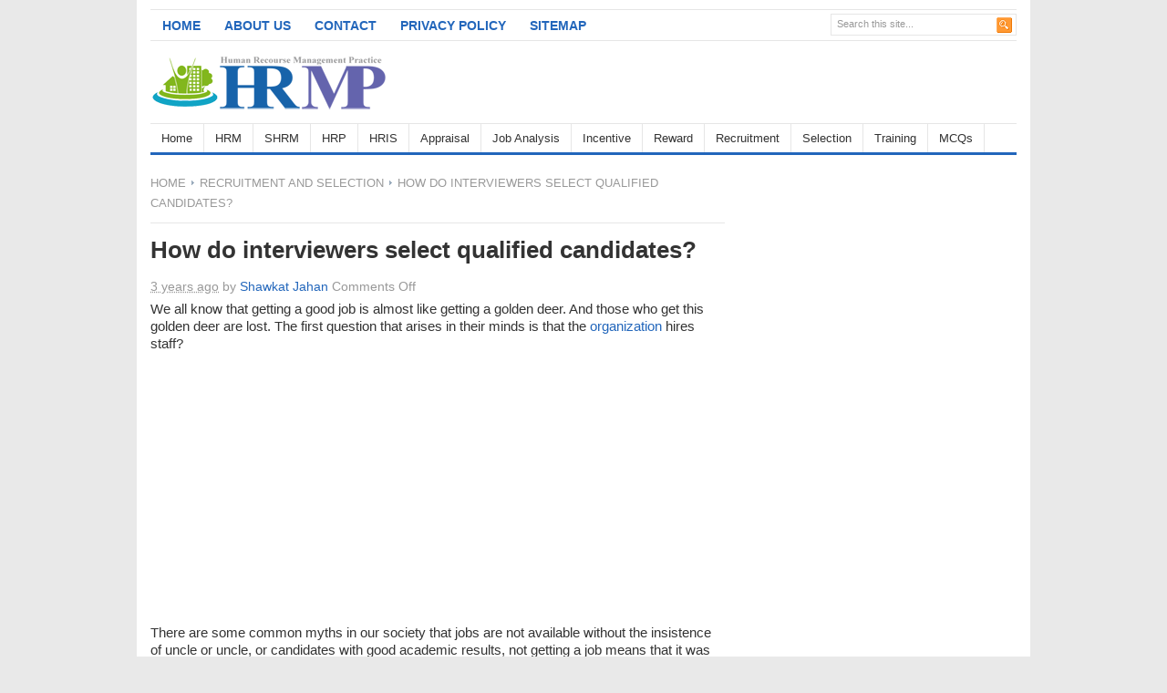

--- FILE ---
content_type: text/html; charset=UTF-8
request_url: https://hrmpractice.com/how-do-interviewers-select-qualified-candidates/
body_size: 18300
content:
<!DOCTYPE html PUBLIC "-//W3C//DTD XHTML 1.0 Transitional//EN" "http://www.w3.org/TR/xhtml1/DTD/xhtml1-transitional.dtd">
<html xmlns="http://www.w3.org/1999/xhtml" dir="ltr" lang="en-US" xml:lang="en-US" prefix="og: https://ogp.me/ns#">
<head profile="http://gmpg.org/xfn/11">
<meta http-equiv="Content-Type" content="text/html; charset=UTF-8" />

<link rel="canonical" href="https://hrmpractice.com/how-do-interviewers-select-qualified-candidates/" /><link rel="profile" href="http://gmpg.org/xfn/11" />
<link rel="stylesheet" type="text/css" media="all" href="https://hrmpractice.com/wp-content/themes/HRM-Practice/style.css" />
<link rel="alternate" type="application/rss+xml" title="Human Resource Management RSS Feed" href="https://hrmpractice.com/feed/" />
<link rel="alternate" type="application/atom+xml" title="Human Resource Management Atom Feed" href="https://hrmpractice.com/feed/atom/" />
<link rel="pingback" href="https://hrmpractice.com/xmlrpc.php" />
<link rel="stylesheet" type="text/css" href="https://hrmpractice.com/wp-content/themes/HRM-Practice/styles/default.css" />	
<link rel="stylesheet" type="text/css" href="https://hrmpractice.com/wp-content/themes/HRM-Practice/custom.css" />
	<style>img:is([sizes="auto" i], [sizes^="auto," i]) { contain-intrinsic-size: 3000px 1500px }</style>
	
		<!-- All in One SEO 4.9.3 - aioseo.com -->
		<title>How do interviewers select qualified candidates? | Human Resource Management</title>
	<meta name="robots" content="max-image-preview:large" />
	<meta name="author" content="Shawkat Jahan"/>
	<link rel="canonical" href="https://hrmpractice.com/how-do-interviewers-select-qualified-candidates/" />
	<meta name="generator" content="All in One SEO (AIOSEO) 4.9.3" />
		<meta property="og:locale" content="en_US" />
		<meta property="og:site_name" content="Human Resource Management | A School of Human Resource Management." />
		<meta property="og:type" content="article" />
		<meta property="og:title" content="How do interviewers select qualified candidates? | Human Resource Management" />
		<meta property="og:url" content="https://hrmpractice.com/how-do-interviewers-select-qualified-candidates/" />
		<meta property="og:image" content="https://hrmpractice.com/wp-content/uploads/2014/11/log.png" />
		<meta property="og:image:secure_url" content="https://hrmpractice.com/wp-content/uploads/2014/11/log.png" />
		<meta property="og:image:width" content="260" />
		<meta property="og:image:height" content="70" />
		<meta property="article:published_time" content="2023-03-23T12:46:12+00:00" />
		<meta property="article:modified_time" content="2023-06-23T12:46:23+00:00" />
		<meta property="article:publisher" content="https://www.facebook.com/A-school-of-Human-Recourse-Management-1525950110983344/" />
		<meta name="twitter:card" content="summary" />
		<meta name="twitter:title" content="How do interviewers select qualified candidates? | Human Resource Management" />
		<meta name="twitter:image" content="https://hrmpractice.com/wp-content/uploads/2014/11/log.png" />
		<script type="application/ld+json" class="aioseo-schema">
			{"@context":"https:\/\/schema.org","@graph":[{"@type":"Article","@id":"https:\/\/hrmpractice.com\/how-do-interviewers-select-qualified-candidates\/#article","name":"How do interviewers select qualified candidates? | Human Resource Management","headline":"How do interviewers select qualified candidates?","author":{"@id":"https:\/\/hrmpractice.com\/author\/sohail\/#author"},"publisher":{"@id":"https:\/\/hrmpractice.com\/#organization"},"image":{"@type":"ImageObject","url":"https:\/\/hrmpractice.com\/wp-content\/uploads\/2021\/07\/Interview-questions.jpg","width":600,"height":315},"datePublished":"2023-03-23T18:46:12+06:00","dateModified":"2023-06-23T18:46:23+06:00","inLanguage":"en-US","mainEntityOfPage":{"@id":"https:\/\/hrmpractice.com\/how-do-interviewers-select-qualified-candidates\/#webpage"},"isPartOf":{"@id":"https:\/\/hrmpractice.com\/how-do-interviewers-select-qualified-candidates\/#webpage"},"articleSection":"Recruitment and Selection, Candidates, Interview, Interviewer"},{"@type":"BreadcrumbList","@id":"https:\/\/hrmpractice.com\/how-do-interviewers-select-qualified-candidates\/#breadcrumblist","itemListElement":[{"@type":"ListItem","@id":"https:\/\/hrmpractice.com#listItem","position":1,"name":"Home","item":"https:\/\/hrmpractice.com","nextItem":{"@type":"ListItem","@id":"https:\/\/hrmpractice.com\/category\/recruitment\/#listItem","name":"Recruitment"}},{"@type":"ListItem","@id":"https:\/\/hrmpractice.com\/category\/recruitment\/#listItem","position":2,"name":"Recruitment","item":"https:\/\/hrmpractice.com\/category\/recruitment\/","nextItem":{"@type":"ListItem","@id":"https:\/\/hrmpractice.com\/category\/recruitment\/recruitment-and-selection\/#listItem","name":"Recruitment and Selection"},"previousItem":{"@type":"ListItem","@id":"https:\/\/hrmpractice.com#listItem","name":"Home"}},{"@type":"ListItem","@id":"https:\/\/hrmpractice.com\/category\/recruitment\/recruitment-and-selection\/#listItem","position":3,"name":"Recruitment and Selection","item":"https:\/\/hrmpractice.com\/category\/recruitment\/recruitment-and-selection\/","nextItem":{"@type":"ListItem","@id":"https:\/\/hrmpractice.com\/how-do-interviewers-select-qualified-candidates\/#listItem","name":"How do interviewers select qualified candidates?"},"previousItem":{"@type":"ListItem","@id":"https:\/\/hrmpractice.com\/category\/recruitment\/#listItem","name":"Recruitment"}},{"@type":"ListItem","@id":"https:\/\/hrmpractice.com\/how-do-interviewers-select-qualified-candidates\/#listItem","position":4,"name":"How do interviewers select qualified candidates?","previousItem":{"@type":"ListItem","@id":"https:\/\/hrmpractice.com\/category\/recruitment\/recruitment-and-selection\/#listItem","name":"Recruitment and Selection"}}]},{"@type":"Organization","@id":"https:\/\/hrmpractice.com\/#organization","name":"School of Human Resourses Management","description":"A School of Human Resource Management.","url":"https:\/\/hrmpractice.com\/","telephone":"+8801814091109","logo":{"@type":"ImageObject","url":"https:\/\/hrmpractice.com\/wp-content\/uploads\/2014\/11\/log.png","@id":"https:\/\/hrmpractice.com\/how-do-interviewers-select-qualified-candidates\/#organizationLogo","width":260,"height":70},"image":{"@id":"https:\/\/hrmpractice.com\/how-do-interviewers-select-qualified-candidates\/#organizationLogo"},"sameAs":["https:\/\/www.facebook.com\/A-school-of-Human-Recourse-Management-1525950110983344\/"]},{"@type":"Person","@id":"https:\/\/hrmpractice.com\/author\/sohail\/#author","url":"https:\/\/hrmpractice.com\/author\/sohail\/","name":"Shawkat Jahan","image":{"@type":"ImageObject","@id":"https:\/\/hrmpractice.com\/how-do-interviewers-select-qualified-candidates\/#authorImage","url":"https:\/\/secure.gravatar.com\/avatar\/43ca9cde58d298220a7a5988959c9dff77ed99bd89433bce698aa7dd341a75d9?s=96&d=mm&r=g","width":96,"height":96,"caption":"Shawkat Jahan"}},{"@type":"WebPage","@id":"https:\/\/hrmpractice.com\/how-do-interviewers-select-qualified-candidates\/#webpage","url":"https:\/\/hrmpractice.com\/how-do-interviewers-select-qualified-candidates\/","name":"How do interviewers select qualified candidates? | Human Resource Management","inLanguage":"en-US","isPartOf":{"@id":"https:\/\/hrmpractice.com\/#website"},"breadcrumb":{"@id":"https:\/\/hrmpractice.com\/how-do-interviewers-select-qualified-candidates\/#breadcrumblist"},"author":{"@id":"https:\/\/hrmpractice.com\/author\/sohail\/#author"},"creator":{"@id":"https:\/\/hrmpractice.com\/author\/sohail\/#author"},"image":{"@type":"ImageObject","url":"https:\/\/hrmpractice.com\/wp-content\/uploads\/2021\/07\/Interview-questions.jpg","@id":"https:\/\/hrmpractice.com\/how-do-interviewers-select-qualified-candidates\/#mainImage","width":600,"height":315},"primaryImageOfPage":{"@id":"https:\/\/hrmpractice.com\/how-do-interviewers-select-qualified-candidates\/#mainImage"},"datePublished":"2023-03-23T18:46:12+06:00","dateModified":"2023-06-23T18:46:23+06:00"},{"@type":"WebSite","@id":"https:\/\/hrmpractice.com\/#website","url":"https:\/\/hrmpractice.com\/","name":"Human Resource Management","description":"A School of Human Resource Management.","inLanguage":"en-US","publisher":{"@id":"https:\/\/hrmpractice.com\/#organization"}}]}
		</script>
		<!-- All in One SEO -->

<link rel='dns-prefetch' href='//platform.linkedin.com' />
<link rel='dns-prefetch' href='//www.googletagmanager.com' />
<script type="text/javascript">
/* <![CDATA[ */
window._wpemojiSettings = {"baseUrl":"https:\/\/s.w.org\/images\/core\/emoji\/16.0.1\/72x72\/","ext":".png","svgUrl":"https:\/\/s.w.org\/images\/core\/emoji\/16.0.1\/svg\/","svgExt":".svg","source":{"concatemoji":"https:\/\/hrmpractice.com\/wp-includes\/js\/wp-emoji-release.min.js?ver=6.8.3"}};
/*! This file is auto-generated */
!function(s,n){var o,i,e;function c(e){try{var t={supportTests:e,timestamp:(new Date).valueOf()};sessionStorage.setItem(o,JSON.stringify(t))}catch(e){}}function p(e,t,n){e.clearRect(0,0,e.canvas.width,e.canvas.height),e.fillText(t,0,0);var t=new Uint32Array(e.getImageData(0,0,e.canvas.width,e.canvas.height).data),a=(e.clearRect(0,0,e.canvas.width,e.canvas.height),e.fillText(n,0,0),new Uint32Array(e.getImageData(0,0,e.canvas.width,e.canvas.height).data));return t.every(function(e,t){return e===a[t]})}function u(e,t){e.clearRect(0,0,e.canvas.width,e.canvas.height),e.fillText(t,0,0);for(var n=e.getImageData(16,16,1,1),a=0;a<n.data.length;a++)if(0!==n.data[a])return!1;return!0}function f(e,t,n,a){switch(t){case"flag":return n(e,"\ud83c\udff3\ufe0f\u200d\u26a7\ufe0f","\ud83c\udff3\ufe0f\u200b\u26a7\ufe0f")?!1:!n(e,"\ud83c\udde8\ud83c\uddf6","\ud83c\udde8\u200b\ud83c\uddf6")&&!n(e,"\ud83c\udff4\udb40\udc67\udb40\udc62\udb40\udc65\udb40\udc6e\udb40\udc67\udb40\udc7f","\ud83c\udff4\u200b\udb40\udc67\u200b\udb40\udc62\u200b\udb40\udc65\u200b\udb40\udc6e\u200b\udb40\udc67\u200b\udb40\udc7f");case"emoji":return!a(e,"\ud83e\udedf")}return!1}function g(e,t,n,a){var r="undefined"!=typeof WorkerGlobalScope&&self instanceof WorkerGlobalScope?new OffscreenCanvas(300,150):s.createElement("canvas"),o=r.getContext("2d",{willReadFrequently:!0}),i=(o.textBaseline="top",o.font="600 32px Arial",{});return e.forEach(function(e){i[e]=t(o,e,n,a)}),i}function t(e){var t=s.createElement("script");t.src=e,t.defer=!0,s.head.appendChild(t)}"undefined"!=typeof Promise&&(o="wpEmojiSettingsSupports",i=["flag","emoji"],n.supports={everything:!0,everythingExceptFlag:!0},e=new Promise(function(e){s.addEventListener("DOMContentLoaded",e,{once:!0})}),new Promise(function(t){var n=function(){try{var e=JSON.parse(sessionStorage.getItem(o));if("object"==typeof e&&"number"==typeof e.timestamp&&(new Date).valueOf()<e.timestamp+604800&&"object"==typeof e.supportTests)return e.supportTests}catch(e){}return null}();if(!n){if("undefined"!=typeof Worker&&"undefined"!=typeof OffscreenCanvas&&"undefined"!=typeof URL&&URL.createObjectURL&&"undefined"!=typeof Blob)try{var e="postMessage("+g.toString()+"("+[JSON.stringify(i),f.toString(),p.toString(),u.toString()].join(",")+"));",a=new Blob([e],{type:"text/javascript"}),r=new Worker(URL.createObjectURL(a),{name:"wpTestEmojiSupports"});return void(r.onmessage=function(e){c(n=e.data),r.terminate(),t(n)})}catch(e){}c(n=g(i,f,p,u))}t(n)}).then(function(e){for(var t in e)n.supports[t]=e[t],n.supports.everything=n.supports.everything&&n.supports[t],"flag"!==t&&(n.supports.everythingExceptFlag=n.supports.everythingExceptFlag&&n.supports[t]);n.supports.everythingExceptFlag=n.supports.everythingExceptFlag&&!n.supports.flag,n.DOMReady=!1,n.readyCallback=function(){n.DOMReady=!0}}).then(function(){return e}).then(function(){var e;n.supports.everything||(n.readyCallback(),(e=n.source||{}).concatemoji?t(e.concatemoji):e.wpemoji&&e.twemoji&&(t(e.twemoji),t(e.wpemoji)))}))}((window,document),window._wpemojiSettings);
/* ]]> */
</script>
<meta content="HRM Practice v.2.0.2" name="generator"/><style id='wp-emoji-styles-inline-css' type='text/css'>

	img.wp-smiley, img.emoji {
		display: inline !important;
		border: none !important;
		box-shadow: none !important;
		height: 1em !important;
		width: 1em !important;
		margin: 0 0.07em !important;
		vertical-align: -0.1em !important;
		background: none !important;
		padding: 0 !important;
	}
</style>
<link rel='stylesheet' id='wp-block-library-css' href='https://hrmpractice.com/wp-includes/css/dist/block-library/style.min.css?ver=6.8.3' type='text/css' media='all' />
<style id='classic-theme-styles-inline-css' type='text/css'>
/*! This file is auto-generated */
.wp-block-button__link{color:#fff;background-color:#32373c;border-radius:9999px;box-shadow:none;text-decoration:none;padding:calc(.667em + 2px) calc(1.333em + 2px);font-size:1.125em}.wp-block-file__button{background:#32373c;color:#fff;text-decoration:none}
</style>
<link rel='stylesheet' id='aioseo/css/src/vue/standalone/blocks/table-of-contents/global.scss-css' href='https://hrmpractice.com/wp-content/plugins/all-in-one-seo-pack/dist/Lite/assets/css/table-of-contents/global.e90f6d47.css?ver=4.9.3' type='text/css' media='all' />
<style id='global-styles-inline-css' type='text/css'>
:root{--wp--preset--aspect-ratio--square: 1;--wp--preset--aspect-ratio--4-3: 4/3;--wp--preset--aspect-ratio--3-4: 3/4;--wp--preset--aspect-ratio--3-2: 3/2;--wp--preset--aspect-ratio--2-3: 2/3;--wp--preset--aspect-ratio--16-9: 16/9;--wp--preset--aspect-ratio--9-16: 9/16;--wp--preset--color--black: #000000;--wp--preset--color--cyan-bluish-gray: #abb8c3;--wp--preset--color--white: #ffffff;--wp--preset--color--pale-pink: #f78da7;--wp--preset--color--vivid-red: #cf2e2e;--wp--preset--color--luminous-vivid-orange: #ff6900;--wp--preset--color--luminous-vivid-amber: #fcb900;--wp--preset--color--light-green-cyan: #7bdcb5;--wp--preset--color--vivid-green-cyan: #00d084;--wp--preset--color--pale-cyan-blue: #8ed1fc;--wp--preset--color--vivid-cyan-blue: #0693e3;--wp--preset--color--vivid-purple: #9b51e0;--wp--preset--gradient--vivid-cyan-blue-to-vivid-purple: linear-gradient(135deg,rgba(6,147,227,1) 0%,rgb(155,81,224) 100%);--wp--preset--gradient--light-green-cyan-to-vivid-green-cyan: linear-gradient(135deg,rgb(122,220,180) 0%,rgb(0,208,130) 100%);--wp--preset--gradient--luminous-vivid-amber-to-luminous-vivid-orange: linear-gradient(135deg,rgba(252,185,0,1) 0%,rgba(255,105,0,1) 100%);--wp--preset--gradient--luminous-vivid-orange-to-vivid-red: linear-gradient(135deg,rgba(255,105,0,1) 0%,rgb(207,46,46) 100%);--wp--preset--gradient--very-light-gray-to-cyan-bluish-gray: linear-gradient(135deg,rgb(238,238,238) 0%,rgb(169,184,195) 100%);--wp--preset--gradient--cool-to-warm-spectrum: linear-gradient(135deg,rgb(74,234,220) 0%,rgb(151,120,209) 20%,rgb(207,42,186) 40%,rgb(238,44,130) 60%,rgb(251,105,98) 80%,rgb(254,248,76) 100%);--wp--preset--gradient--blush-light-purple: linear-gradient(135deg,rgb(255,206,236) 0%,rgb(152,150,240) 100%);--wp--preset--gradient--blush-bordeaux: linear-gradient(135deg,rgb(254,205,165) 0%,rgb(254,45,45) 50%,rgb(107,0,62) 100%);--wp--preset--gradient--luminous-dusk: linear-gradient(135deg,rgb(255,203,112) 0%,rgb(199,81,192) 50%,rgb(65,88,208) 100%);--wp--preset--gradient--pale-ocean: linear-gradient(135deg,rgb(255,245,203) 0%,rgb(182,227,212) 50%,rgb(51,167,181) 100%);--wp--preset--gradient--electric-grass: linear-gradient(135deg,rgb(202,248,128) 0%,rgb(113,206,126) 100%);--wp--preset--gradient--midnight: linear-gradient(135deg,rgb(2,3,129) 0%,rgb(40,116,252) 100%);--wp--preset--font-size--small: 13px;--wp--preset--font-size--medium: 20px;--wp--preset--font-size--large: 36px;--wp--preset--font-size--x-large: 42px;--wp--preset--spacing--20: 0.44rem;--wp--preset--spacing--30: 0.67rem;--wp--preset--spacing--40: 1rem;--wp--preset--spacing--50: 1.5rem;--wp--preset--spacing--60: 2.25rem;--wp--preset--spacing--70: 3.38rem;--wp--preset--spacing--80: 5.06rem;--wp--preset--shadow--natural: 6px 6px 9px rgba(0, 0, 0, 0.2);--wp--preset--shadow--deep: 12px 12px 50px rgba(0, 0, 0, 0.4);--wp--preset--shadow--sharp: 6px 6px 0px rgba(0, 0, 0, 0.2);--wp--preset--shadow--outlined: 6px 6px 0px -3px rgba(255, 255, 255, 1), 6px 6px rgba(0, 0, 0, 1);--wp--preset--shadow--crisp: 6px 6px 0px rgba(0, 0, 0, 1);}:where(.is-layout-flex){gap: 0.5em;}:where(.is-layout-grid){gap: 0.5em;}body .is-layout-flex{display: flex;}.is-layout-flex{flex-wrap: wrap;align-items: center;}.is-layout-flex > :is(*, div){margin: 0;}body .is-layout-grid{display: grid;}.is-layout-grid > :is(*, div){margin: 0;}:where(.wp-block-columns.is-layout-flex){gap: 2em;}:where(.wp-block-columns.is-layout-grid){gap: 2em;}:where(.wp-block-post-template.is-layout-flex){gap: 1.25em;}:where(.wp-block-post-template.is-layout-grid){gap: 1.25em;}.has-black-color{color: var(--wp--preset--color--black) !important;}.has-cyan-bluish-gray-color{color: var(--wp--preset--color--cyan-bluish-gray) !important;}.has-white-color{color: var(--wp--preset--color--white) !important;}.has-pale-pink-color{color: var(--wp--preset--color--pale-pink) !important;}.has-vivid-red-color{color: var(--wp--preset--color--vivid-red) !important;}.has-luminous-vivid-orange-color{color: var(--wp--preset--color--luminous-vivid-orange) !important;}.has-luminous-vivid-amber-color{color: var(--wp--preset--color--luminous-vivid-amber) !important;}.has-light-green-cyan-color{color: var(--wp--preset--color--light-green-cyan) !important;}.has-vivid-green-cyan-color{color: var(--wp--preset--color--vivid-green-cyan) !important;}.has-pale-cyan-blue-color{color: var(--wp--preset--color--pale-cyan-blue) !important;}.has-vivid-cyan-blue-color{color: var(--wp--preset--color--vivid-cyan-blue) !important;}.has-vivid-purple-color{color: var(--wp--preset--color--vivid-purple) !important;}.has-black-background-color{background-color: var(--wp--preset--color--black) !important;}.has-cyan-bluish-gray-background-color{background-color: var(--wp--preset--color--cyan-bluish-gray) !important;}.has-white-background-color{background-color: var(--wp--preset--color--white) !important;}.has-pale-pink-background-color{background-color: var(--wp--preset--color--pale-pink) !important;}.has-vivid-red-background-color{background-color: var(--wp--preset--color--vivid-red) !important;}.has-luminous-vivid-orange-background-color{background-color: var(--wp--preset--color--luminous-vivid-orange) !important;}.has-luminous-vivid-amber-background-color{background-color: var(--wp--preset--color--luminous-vivid-amber) !important;}.has-light-green-cyan-background-color{background-color: var(--wp--preset--color--light-green-cyan) !important;}.has-vivid-green-cyan-background-color{background-color: var(--wp--preset--color--vivid-green-cyan) !important;}.has-pale-cyan-blue-background-color{background-color: var(--wp--preset--color--pale-cyan-blue) !important;}.has-vivid-cyan-blue-background-color{background-color: var(--wp--preset--color--vivid-cyan-blue) !important;}.has-vivid-purple-background-color{background-color: var(--wp--preset--color--vivid-purple) !important;}.has-black-border-color{border-color: var(--wp--preset--color--black) !important;}.has-cyan-bluish-gray-border-color{border-color: var(--wp--preset--color--cyan-bluish-gray) !important;}.has-white-border-color{border-color: var(--wp--preset--color--white) !important;}.has-pale-pink-border-color{border-color: var(--wp--preset--color--pale-pink) !important;}.has-vivid-red-border-color{border-color: var(--wp--preset--color--vivid-red) !important;}.has-luminous-vivid-orange-border-color{border-color: var(--wp--preset--color--luminous-vivid-orange) !important;}.has-luminous-vivid-amber-border-color{border-color: var(--wp--preset--color--luminous-vivid-amber) !important;}.has-light-green-cyan-border-color{border-color: var(--wp--preset--color--light-green-cyan) !important;}.has-vivid-green-cyan-border-color{border-color: var(--wp--preset--color--vivid-green-cyan) !important;}.has-pale-cyan-blue-border-color{border-color: var(--wp--preset--color--pale-cyan-blue) !important;}.has-vivid-cyan-blue-border-color{border-color: var(--wp--preset--color--vivid-cyan-blue) !important;}.has-vivid-purple-border-color{border-color: var(--wp--preset--color--vivid-purple) !important;}.has-vivid-cyan-blue-to-vivid-purple-gradient-background{background: var(--wp--preset--gradient--vivid-cyan-blue-to-vivid-purple) !important;}.has-light-green-cyan-to-vivid-green-cyan-gradient-background{background: var(--wp--preset--gradient--light-green-cyan-to-vivid-green-cyan) !important;}.has-luminous-vivid-amber-to-luminous-vivid-orange-gradient-background{background: var(--wp--preset--gradient--luminous-vivid-amber-to-luminous-vivid-orange) !important;}.has-luminous-vivid-orange-to-vivid-red-gradient-background{background: var(--wp--preset--gradient--luminous-vivid-orange-to-vivid-red) !important;}.has-very-light-gray-to-cyan-bluish-gray-gradient-background{background: var(--wp--preset--gradient--very-light-gray-to-cyan-bluish-gray) !important;}.has-cool-to-warm-spectrum-gradient-background{background: var(--wp--preset--gradient--cool-to-warm-spectrum) !important;}.has-blush-light-purple-gradient-background{background: var(--wp--preset--gradient--blush-light-purple) !important;}.has-blush-bordeaux-gradient-background{background: var(--wp--preset--gradient--blush-bordeaux) !important;}.has-luminous-dusk-gradient-background{background: var(--wp--preset--gradient--luminous-dusk) !important;}.has-pale-ocean-gradient-background{background: var(--wp--preset--gradient--pale-ocean) !important;}.has-electric-grass-gradient-background{background: var(--wp--preset--gradient--electric-grass) !important;}.has-midnight-gradient-background{background: var(--wp--preset--gradient--midnight) !important;}.has-small-font-size{font-size: var(--wp--preset--font-size--small) !important;}.has-medium-font-size{font-size: var(--wp--preset--font-size--medium) !important;}.has-large-font-size{font-size: var(--wp--preset--font-size--large) !important;}.has-x-large-font-size{font-size: var(--wp--preset--font-size--x-large) !important;}
:where(.wp-block-post-template.is-layout-flex){gap: 1.25em;}:where(.wp-block-post-template.is-layout-grid){gap: 1.25em;}
:where(.wp-block-columns.is-layout-flex){gap: 2em;}:where(.wp-block-columns.is-layout-grid){gap: 2em;}
:root :where(.wp-block-pullquote){font-size: 1.5em;line-height: 1.6;}
</style>
<link rel='stylesheet' id='really_simple_share_style-css' href='https://hrmpractice.com/wp-content/plugins/really-simple-facebook-twitter-share-buttons/style.css?ver=6.8.3' type='text/css' media='all' />
<script type="text/javascript" src="https://hrmpractice.com/wp-content/themes/HRM-Practice/includes/js/jquery.min.js?ver=1.4.2" id="jquery-js"></script>
<script type="text/javascript" src="https://hrmpractice.com/wp-content/themes/HRM-Practice/includes/js/superfish.js?ver=1.4.2" id="jquery-superfish-js"></script>
<script type="text/javascript" src="https://hrmpractice.com/wp-content/themes/HRM-Practice/includes/js/custom.js?ver=1.4.2" id="jquery-custom-js"></script>
<script type="text/javascript" src="http://platform.twitter.com/widgets.js?ver=1.0" id="twitter-button-js"></script>
<script type="text/javascript" src="https://apis.google.com/js/plusone.js?ver=1.0" id="gpone-button-js"></script>
<link rel="https://api.w.org/" href="https://hrmpractice.com/wp-json/" /><link rel="alternate" title="JSON" type="application/json" href="https://hrmpractice.com/wp-json/wp/v2/posts/5227" /><link rel="EditURI" type="application/rsd+xml" title="RSD" href="https://hrmpractice.com/xmlrpc.php?rsd" />
<meta name="generator" content="WordPress 6.8.3" />
<link rel='shortlink' href='https://hrmpractice.com/?p=5227' />
<link rel="alternate" title="oEmbed (JSON)" type="application/json+oembed" href="https://hrmpractice.com/wp-json/oembed/1.0/embed?url=https%3A%2F%2Fhrmpractice.com%2Fhow-do-interviewers-select-qualified-candidates%2F" />
<link rel="alternate" title="oEmbed (XML)" type="text/xml+oembed" href="https://hrmpractice.com/wp-json/oembed/1.0/embed?url=https%3A%2F%2Fhrmpractice.com%2Fhow-do-interviewers-select-qualified-candidates%2F&#038;format=xml" />
<meta name="generator" content="Site Kit by Google 1.170.0" /><style type="text/css">

img.most_read_preview{margin-right:5px;}
div.most_read_hits{font-style:italic;}
div.most_read_hits .most_read_hits_label{color:#F00;}
div.most_read_hits .most_read_hits_number{font-weight:bold;}

</style>
<link rel="shortcut icon" href="http://hrmpractice.com/wp-content/uploads/2022/09/1543.png" /><!-- Custom Styling -->
<style type="text/css">
<script async src="https://pagead2.googlesyndication.com/pagead/js/adsbygoogle.js?client=ca-pub-6136557927893265"
     crossorigin="anonymous"></script>
<!-- H-1 -->
<ins class="adsbygoogle"
     style="display:block"
     data-ad-client="ca-pub-6136557927893265"
     data-ad-slot="4425111636"
     data-ad-format="auto"
     data-full-width-responsive="true"></ins>
<script>
     (adsbygoogle = window.adsbygoogle || []).push({});
</script>
</style>
</head>
<body class="wp-singular post-template-default single single-post postid-5227 single-format-standard wp-theme-HRM-Practice chrome">
<div id="wrapper">
	<div id="top">
	
		<ul id="page-nav" class="topnav"><li id="menu-item-37" class="menu-item menu-item-type-custom menu-item-object-custom menu-item-home menu-item-37"><a href="http://hrmpractice.com/">Home</a></li>
<li id="menu-item-38" class="menu-item menu-item-type-post_type menu-item-object-page menu-item-38"><a href="https://hrmpractice.com/about-us/">About Us</a></li>
<li id="menu-item-39" class="menu-item menu-item-type-post_type menu-item-object-page menu-item-39"><a href="https://hrmpractice.com/contact/">Contact</a></li>
<li id="menu-item-40" class="menu-item menu-item-type-post_type menu-item-object-page menu-item-privacy-policy menu-item-40"><a rel="privacy-policy" href="https://hrmpractice.com/privacy-policy/">Privacy Policy</a></li>
<li id="menu-item-264" class="menu-item menu-item-type-custom menu-item-object-custom menu-item-264"><a href="http://hrmpractice.com/sitemap.xml">Sitemap</a></li>
</ul>	
		
	    <div id="search">
	    	<form method="get" id="searchform" action="https://hrmpractice.com">
	<input type="text" class="field" name="s" id="s"  value="Search this site..." onfocus="if (this.value == 'Search this site...') {this.value = '';}" onblur="if (this.value == '') {this.value = 'Search this site...';}" />
	<input class="submit btn" type="image" src="https://hrmpractice.com/wp-content/themes/HRM-Practice/images/icon-search.gif" value="Go" />
</form>		</div> <!-- end #search -->
			
		<div class="clear"></div>
	    	    
	</div> <!--end #top-->

	<div id="header">
	   	
					<a href="https://hrmpractice.com"><img src="http://hrmpractice.com/wp-content/uploads/2014/11/log.png" alt="Human Resource Management" id="logo"/></a>
					
	    <div class='header-ad'><script async src="https://pagead2.googlesyndication.com/pagead/js/adsbygoogle.js?client=ca-pub-6136557927893265"
     crossorigin="anonymous"></script>
<!-- hrm 5 -->
<ins class="adsbygoogle"
     style="display:inline-block;width:468px;height:60px"
     data-ad-client="ca-pub-6136557927893265"
     data-ad-slot="6614725760"></ins>
<script>
     (adsbygoogle = window.adsbygoogle || []).push({});
</script></div>			
		<div class="clear"></div>
			                
	</div> <!--end #header-->
	
	<div id="cat-menu">
		<ul id="cat-nav" class="nav"><li id="menu-item-16" class="menu-item menu-item-type-custom menu-item-object-custom menu-item-home menu-item-16"><a href="http://hrmpractice.com/">Home</a></li>
<li id="menu-item-26" class="menu-item menu-item-type-taxonomy menu-item-object-category menu-item-has-children menu-item-26"><a href="https://hrmpractice.com/category/hrm/">HRM</a>
<ul class="sub-menu">
	<li id="menu-item-590" class="menu-item menu-item-type-taxonomy menu-item-object-category menu-item-has-children menu-item-590"><a href="https://hrmpractice.com/category/hrm/career-management/">Career Management</a>
	<ul class="sub-menu">
		<li id="menu-item-740" class="menu-item menu-item-type-taxonomy menu-item-object-category menu-item-740"><a href="https://hrmpractice.com/category/hrm/career-management/resume/">Resume</a></li>
	</ul>
</li>
	<li id="menu-item-302" class="menu-item menu-item-type-taxonomy menu-item-object-category menu-item-has-children menu-item-302"><a href="https://hrmpractice.com/category/hrm/compensation/">Compensation</a>
	<ul class="sub-menu">
		<li id="menu-item-948" class="menu-item menu-item-type-taxonomy menu-item-object-category menu-item-948"><a href="https://hrmpractice.com/category/hrm/compensation/executive-compensation/">Executive Compensation</a></li>
		<li id="menu-item-949" class="menu-item menu-item-type-taxonomy menu-item-object-category menu-item-949"><a href="https://hrmpractice.com/category/hrm/compensation/skill-based-pay/">Skill-Based Pay</a></li>
	</ul>
</li>
	<li id="menu-item-303" class="menu-item menu-item-type-taxonomy menu-item-object-category menu-item-303"><a href="https://hrmpractice.com/category/hrm/discipline/">Discipline</a></li>
	<li id="menu-item-475" class="menu-item menu-item-type-taxonomy menu-item-object-category menu-item-475"><a href="https://hrmpractice.com/category/hrm/mentoring/">Mentoring</a></li>
	<li id="menu-item-368" class="menu-item menu-item-type-taxonomy menu-item-object-category menu-item-368"><a href="https://hrmpractice.com/category/hrm/socialization/">Socialization</a></li>
	<li id="menu-item-914" class="menu-item menu-item-type-taxonomy menu-item-object-category menu-item-914"><a href="https://hrmpractice.com/category/hrm/hr-manager/">HR Manager</a></li>
	<li id="menu-item-635" class="menu-item menu-item-type-taxonomy menu-item-object-category menu-item-635"><a href="https://hrmpractice.com/category/hrm/employee-welfare/">Employee welfare</a></li>
	<li id="menu-item-1166" class="menu-item menu-item-type-taxonomy menu-item-object-category menu-item-1166"><a href="https://hrmpractice.com/category/hrm/employee-turnover/">Employee Turnover</a></li>
	<li id="menu-item-232" class="menu-item menu-item-type-taxonomy menu-item-object-category menu-item-232"><a href="https://hrmpractice.com/category/health-and-safety/">Health &#038; Safety</a></li>
	<li id="menu-item-584" class="menu-item menu-item-type-taxonomy menu-item-object-category menu-item-584"><a href="https://hrmpractice.com/category/hrm/industrial-relations/">Industrial Relations</a></li>
	<li id="menu-item-367" class="menu-item menu-item-type-taxonomy menu-item-object-category menu-item-367"><a href="https://hrmpractice.com/category/hrm/stress/">Stress</a></li>
	<li id="menu-item-1191" class="menu-item menu-item-type-taxonomy menu-item-object-category menu-item-1191"><a href="https://hrmpractice.com/category/hrm/quality-of-work-life/">Quality of work life</a></li>
	<li id="menu-item-527" class="menu-item menu-item-type-taxonomy menu-item-object-category menu-item-527"><a href="https://hrmpractice.com/category/hrm/global-hrm/">Global HRM</a></li>
	<li id="menu-item-528" class="menu-item menu-item-type-taxonomy menu-item-object-category menu-item-528"><a href="https://hrmpractice.com/category/hrm/sexual-harassment/">Sexual Harassment</a></li>
	<li id="menu-item-1040" class="menu-item menu-item-type-taxonomy menu-item-object-category menu-item-1040"><a href="https://hrmpractice.com/category/hrm/talent-management/">Talent Management</a></li>
	<li id="menu-item-1592" class="menu-item menu-item-type-taxonomy menu-item-object-category menu-item-1592"><a href="https://hrmpractice.com/category/hrm/goal-setting/">Goal Setting</a></li>
	<li id="menu-item-1360" class="menu-item menu-item-type-taxonomy menu-item-object-category menu-item-1360"><a href="https://hrmpractice.com/category/hrm/article/">Article</a></li>
	<li id="menu-item-1361" class="menu-item menu-item-type-taxonomy menu-item-object-category menu-item-1361"><a href="https://hrmpractice.com/category/hrm/definition/">Definition</a></li>
</ul>
</li>
<li id="menu-item-159" class="menu-item menu-item-type-taxonomy menu-item-object-category menu-item-has-children menu-item-159"><a href="https://hrmpractice.com/category/shrm/">SHRM</a>
<ul class="sub-menu">
	<li id="menu-item-160" class="menu-item menu-item-type-taxonomy menu-item-object-category menu-item-160"><a href="https://hrmpractice.com/category/selection-in-shrm/">Selection in SHRM</a></li>
	<li id="menu-item-1624" class="menu-item menu-item-type-taxonomy menu-item-object-category menu-item-1624"><a href="https://hrmpractice.com/category/shrm/employee-retention/">Employee Retention</a></li>
</ul>
</li>
<li id="menu-item-27" class="menu-item menu-item-type-taxonomy menu-item-object-category menu-item-has-children menu-item-27"><a href="https://hrmpractice.com/category/hrp/">HRP</a>
<ul class="sub-menu">
	<li id="menu-item-1290" class="menu-item menu-item-type-taxonomy menu-item-object-category menu-item-1290"><a href="https://hrmpractice.com/category/hrp/career-tips/">Career Tips</a></li>
</ul>
</li>
<li id="menu-item-2400" class="menu-item menu-item-type-taxonomy menu-item-object-category menu-item-has-children menu-item-2400"><a href="https://hrmpractice.com/category/hris/">HRIS</a>
<ul class="sub-menu">
	<li id="menu-item-2404" class="menu-item menu-item-type-taxonomy menu-item-object-category menu-item-2404"><a href="https://hrmpractice.com/category/hris/hrms/">HRMS</a></li>
</ul>
</li>
<li id="menu-item-25" class="menu-item menu-item-type-taxonomy menu-item-object-category menu-item-has-children menu-item-25"><a href="https://hrmpractice.com/category/appraisal/">Appraisal</a>
<ul class="sub-menu">
	<li id="menu-item-1563" class="menu-item menu-item-type-taxonomy menu-item-object-category menu-item-1563"><a href="https://hrmpractice.com/category/appraisal/performance-management/">Performance Management</a></li>
	<li id="menu-item-1100" class="menu-item menu-item-type-taxonomy menu-item-object-category menu-item-has-children menu-item-1100"><a href="https://hrmpractice.com/category/appraisal/kpi/">KPI</a>
	<ul class="sub-menu">
		<li id="menu-item-1110" class="menu-item menu-item-type-taxonomy menu-item-object-category menu-item-1110"><a href="https://hrmpractice.com/category/appraisal/kpi/help-desk-kpis/">Help desk KPIs</a></li>
	</ul>
</li>
</ul>
</li>
<li id="menu-item-54" class="menu-item menu-item-type-taxonomy menu-item-object-category menu-item-has-children menu-item-54"><a href="https://hrmpractice.com/category/job-analysis/">Job Analysis</a>
<ul class="sub-menu">
	<li id="menu-item-529" class="menu-item menu-item-type-taxonomy menu-item-object-category menu-item-529"><a href="https://hrmpractice.com/category/job-analysis/carrer/">Carrer</a></li>
</ul>
</li>
<li id="menu-item-53" class="menu-item menu-item-type-taxonomy menu-item-object-category menu-item-53"><a href="https://hrmpractice.com/category/incentive/">Incentive</a></li>
<li id="menu-item-57" class="menu-item menu-item-type-taxonomy menu-item-object-category menu-item-57"><a href="https://hrmpractice.com/category/reward/">Reward</a></li>
<li id="menu-item-56" class="menu-item menu-item-type-taxonomy menu-item-object-category current-post-ancestor menu-item-has-children menu-item-56"><a href="https://hrmpractice.com/category/recruitment/">Recruitment</a>
<ul class="sub-menu">
	<li id="menu-item-1680" class="menu-item menu-item-type-taxonomy menu-item-object-category current-post-ancestor current-menu-parent current-post-parent menu-item-1680"><a href="https://hrmpractice.com/category/recruitment/recruitment-and-selection/">Recruitment and Selection</a></li>
</ul>
</li>
<li id="menu-item-58" class="menu-item menu-item-type-taxonomy menu-item-object-category menu-item-58"><a href="https://hrmpractice.com/category/selection/">Selection</a></li>
<li id="menu-item-59" class="menu-item menu-item-type-taxonomy menu-item-object-category menu-item-has-children menu-item-59"><a href="https://hrmpractice.com/category/training/">Training</a>
<ul class="sub-menu">
	<li id="menu-item-966" class="menu-item menu-item-type-taxonomy menu-item-object-category menu-item-966"><a href="https://hrmpractice.com/category/training/sensitivity-training/">Sensitivity Training</a></li>
</ul>
</li>
<li id="menu-item-1745" class="menu-item menu-item-type-taxonomy menu-item-object-category menu-item-has-children menu-item-1745"><a href="https://hrmpractice.com/category/mcqs-with-answers/">MCQs</a>
<ul class="sub-menu">
	<li id="menu-item-1746" class="menu-item menu-item-type-taxonomy menu-item-object-category menu-item-1746"><a href="https://hrmpractice.com/category/mcqs-with-answers/performance-appraisal/">Performance Appraisal</a></li>
	<li id="menu-item-1747" class="menu-item menu-item-type-taxonomy menu-item-object-category menu-item-1747"><a href="https://hrmpractice.com/category/mcqs-with-answers/recruitment-selection/">Recruitment &amp; Selection</a></li>
</ul>
</li>
</ul>	
	</div> <!--end #cat-nav-->
	
<div class="gcse-search"></div><div id="content">	<div id="breadcrumbs">
				<a href="https://hrmpractice.com">Home</a> 
							<a href="https://hrmpractice.com/category/recruitment/recruitment-and-selection/">Recruitment and Selection</a> How do interviewers select qualified candidates?				</div><!--end #breadcrumbs-->    		<h1 class="entry-title">How do interviewers select qualified candidates?</h1>				<div class="entry-meta">			<abbr title="March 23, 2023 at 6:46 pm">3 years ago</abbr> by <a href="https://hrmpractice.com/author/sohail/" title="Posts by Shawkat Jahan" rel="author">Shawkat Jahan</a> <span class="entry-comment"><span>Comments Off<span class="screen-reader-text"> on How do interviewers select qualified candidates?</span></span></span>		</div> <!-- end .entry-meta -->			    <div class="clear"></div>	    	   	<div class="entry">				   		    	<p>We all know that getting a good job is almost like getting a golden deer. And those who get this golden deer are lost. The first question that arises in their minds is that the <a title="organization" href="https://hrmpractice.com/organization/">organization</a> hires staff?</p><div class='code-block code-block-1' style='margin: 8px auto; text-align: center; display: block; clear: both;'>
<script async src="https://pagead2.googlesyndication.com/pagead/js/adsbygoogle.js?client=ca-pub-6136557927893265"
     crossorigin="anonymous"></script>
<!-- H-8 -->
<ins class="adsbygoogle"
     style="display:block"
     data-ad-client="ca-pub-6136557927893265"
     data-ad-slot="3763597234"
     data-ad-format="auto"
     data-full-width-responsive="true"></ins>
<script>
     (adsbygoogle = window.adsbygoogle || []).push({});
</script></div>

<p>There are some common myths in our society that jobs are not available without the insistence of uncle or uncle, or candidates with good academic results, not getting a job means that it was already decided who will get the job. In fact employers always try to select the most <a title="qualified" href="https://hrmpractice.com/qualified/">qualified</a> person for their <a title="organization" href="https://hrmpractice.com/organization/">organization</a>, with few exceptions.</p>
<p>Mainly the interviewer evaluates three important factors.</p><div class='code-block code-block-2' style='margin: 8px auto; text-align: center; display: block; clear: both;'>
<script async src="https://pagead2.googlesyndication.com/pagead/js/adsbygoogle.js?client=ca-pub-6136557927893265"
     crossorigin="anonymous"></script>
<!-- H-7 -->
<ins class="adsbygoogle"
     style="display:block"
     data-ad-client="ca-pub-6136557927893265"
     data-ad-slot="7522264832"
     data-ad-format="auto"
     data-full-width-responsive="true"></ins>
<script>
     (adsbygoogle = window.adsbygoogle || []).push({});
</script></div>

<p>Firstly, whether the person will be able to perform the important tasks of the post for which he will be recruited. Second, is the job candidate&#8217;s personality (thinking, behavior, <a title="interpersonal skills" href="https://hrmpractice.com/interpersonal-skills/">interpersonal skills</a>) compatible with the <a title="organization" href="https://hrmpractice.com/organization/">organization</a>&#8217;s work culture and values? Thirdly, does he have the mentality of working in this <a title="organization" href="https://hrmpractice.com/organization/">organization</a> for a long time? Now the question is how will the interviewer understand that you are the most suitable person for that position? Usually the viva board looks at some skill parameters like: How much the job candidate knows about the job (<a title="job description" href="https://hrmpractice.com/tag/job-description/">job description</a>) for which he is <a title="interviewing" href="https://hrmpractice.com/tag/interviewing/">interviewing</a>. How successful he is in his work if he has previous experience of similar work. While measuring this we who are on the <a title="interview" href="https://hrmpractice.com/category/hrm/interview/">interview</a> board often ask questions like; What challenges do you currently face while working? Or what is the most challenging part of this job, and how do you deal with it? In that case the experienced and <a title="qualified" href="https://hrmpractice.com/qualified/">qualified</a> job aspirants know their job very well and share their experience of how they have tackled the various challenges of their job.</p>
<p>But the decision has to be made a little differently in the case of completely inexperienced people. In this case the decision is made by evaluating their academic / subject related knowledge as well as their level of interest in work, interest in <a title="learning" href="https://hrmpractice.com/tag/learning/">learning</a>, organizing capability and growth mindset. Apart from this, their confidence level and <a title="communication" href="https://hrmpractice.com/communication/">communication</a> skills also play a very important role.</p>
<p>And so my advice for fresher candidates will be; Improve your <a title="communication" href="https://hrmpractice.com/communication/">communication</a> skills, accumulate more volunteer work experience, join various event <a title="management" href="https://hrmpractice.com/management/">management</a> activities in your educational institution. After all, no matter what subject you study; Try to have a clear idea about the fundamental concepts of that subject.</p>
<p>Then the second challenge is to prove yourself compatible with the work culture and values of that <a title="organization" href="https://hrmpractice.com/organization/">organization</a>.</p>
<p>In that case the interviewers see if a job candidate knows the basic corporate etiquette on the <a title="interview" href="https://hrmpractice.com/category/hrm/interview/">interview</a> board. Whether the candidate appears with proper dress and grooming. Whether he feels comfortable working in a team. This is also seen in his <a title="communication" href="https://hrmpractice.com/communication/">communication</a> approach which proves how positive, gentle and proactive person he is.</p>
<p>So job seekers should practice corporate etiquette beforehand to make a good impression on the <a title="interview" href="https://hrmpractice.com/category/hrm/interview/">interview</a> board. Apart from this, one should definitely go with proper formal grooming in case of any formal or informal job <a title="interview" href="https://hrmpractice.com/category/hrm/interview/">interview</a>.</p>
<p>Finally, the interviewer should always take long-term job determination and refrain from expressing any negative attitude towards the job. By considering the above points and <a title="preparing for the interview" href="https://hrmpractice.com/preparing-for-the-interview/">preparing for the interview</a>, we can expect that our chances of succeeding in the next <a title="interview" href="https://hrmpractice.com/category/hrm/interview/">interview</a> will increase to a great extent.</p>
<div style="min-height:33px;" class="really_simple_share really_simple_share_button robots-nocontent snap_nopreview"><div class="really_simple_share_facebook_like" style="width:100px;"><div class="fb-like" data-href="https://hrmpractice.com/how-do-interviewers-select-qualified-candidates/" data-layout="button_count" data-width="100" ></div></div><div class="really_simple_share_twitter" style="width:100px;"><a href="https://twitter.com/share" class="twitter-share-button" data-count="horizontal"  data-text="How do interviewers select qualified candidates?" data-url="https://hrmpractice.com/how-do-interviewers-select-qualified-candidates/"  data-via=""   ></a></div><div class="really_simple_share_specificfeeds_follow" style="width:110px;"><a href="http://www.specificfeeds.com/follow" target="_blank"><img decoding="async" src="https://hrmpractice.com/wp-content/plugins/really-simple-facebook-twitter-share-buttons/images/specificfeeds_follow.png" alt="Email, RSS" title="Email, RSS" /> Follow</a></div><div class="really_simple_share_facebook_share_new" style="width:110px;"><div class="fb-share-button" data-href="https://hrmpractice.com/how-do-interviewers-select-qualified-candidates/" data-type="button_count" data-width="110"></div></div><div class="really_simple_share_google_share" style="width:110px;"><div class="g-plus" data-action="share" data-href="https://hrmpractice.com/how-do-interviewers-select-qualified-candidates/" data-annotation="bubble" ></div></div><div class="really_simple_share_linkedin" style="width:100px;"><script type="IN/Share" data-counter="right" data-url="https://hrmpractice.com/how-do-interviewers-select-qualified-candidates/"></script></div></div>
		<div class="really_simple_share_clearfix"></div><!-- CONTENT END 1 -->
										    		    	<div class="clear"></div>			<div class="entry-tags"><span>Tags:</span>&nbsp;<a href="https://hrmpractice.com/tag/candidates/" rel="tag">Candidates</a>, <a href="https://hrmpractice.com/tag/interview/" rel="tag">Interview</a>, <a href="https://hrmpractice.com/tag/interviewer/" rel="tag">Interviewer</a></div>				  	</div> <!--end .entry-->	  		  		  			  	<div class="authorbox">				<p><img alt='' src='https://secure.gravatar.com/avatar/43ca9cde58d298220a7a5988959c9dff77ed99bd89433bce698aa7dd341a75d9?s=48&#038;d=mm&#038;r=g' srcset='https://secure.gravatar.com/avatar/43ca9cde58d298220a7a5988959c9dff77ed99bd89433bce698aa7dd341a75d9?s=96&#038;d=mm&#038;r=g 2x' class='avatar avatar-48 photo' height='48' width='48' decoding='async'/>				<strong><a href="https://hrmpractice.com/author/sohail/" title="Posts by Shawkat Jahan" rel="author">Shawkat Jahan</a></strong><br />				</p>				<div class="clear"></div>			</div> <!-- end .authorbox-->									<div class="entry-bottom">				<div class="entry-social-connect">							<div class="newsletter">						<h3>Get Updates</h3>						<p>Subscribe to our e-mail newsletter to receive updates.</p>						<form class="subscribe-form" action="http://feedburner.google.com/fb/a/mailverify" method="post" target="popupwindow" onsubmit="window.open('http://feedburner.google.com/fb/a/mailverify?uri=themejunkie', 'popupwindow', 'scrollbars=yes,width=550,height=520');return true">							<input class="email" type="text" name="email" value="E-mail" onfocus="if (this.value == 'E-mail') {this.value = '';}" onblur="if (this.value == '') {this.value = 'E-mail';}" />							<input type="hidden" value="themejunkie" name="uri"/>							<input type="hidden" value="themejunkie" name="title"/>							<input type="hidden" name="loc" value="en_US"/>							<input class="button" type="submit" name="submit" value="Submit" />						</form>					</div> <!-- end .newsletter -->					<div class="clear"></div>					<h3>Share This Post</h3>					<a href="http://twitter.com/share" class="twitter-share-button" data-count="vertical" data-text="How do interviewers select qualified candidates?" data-url="https://hrmpractice.com/how-do-interviewers-select-qualified-candidates/" data-via="@IshratJ90765445">Tweet</a>					<span class="fb-button"><iframe src="http://www.facebook.com/plugins/like.php?href=https://hrmpractice.com/how-do-interviewers-select-qualified-candidates/&amp;layout=box_count&amp;show_faces=true&amp;width=50&amp;action=like&amp;font=arial&amp;colorscheme=light&amp;height=65" scrolling="no" frameborder="0" style="border:none; overflow:hidden; width:50px; height:65px;" allowTransparency="true"></iframe></span>					<div class="gpone"><g:plusone size="tall" href="https://hrmpractice.com/how-do-interviewers-select-qualified-candidates/"></g:plusone></div>					</div> <!--end .entry-social-connect-->				<div class="entry-related-posts">							<h3>Related Articles</h3>
			<ul>		
	    				<li>
					<a class="title" href="https://hrmpractice.com/14-interview-questions-and-answer/" rel="bookmark">14 Interview Questions and Answer</a>
				</li>				
	    				<li>
					<a class="title" href="https://hrmpractice.com/ten-tips-on-how-to-do-well-in-an-interview/" rel="bookmark">Ten tips on how to do well in an interview</a>
				</li>				
	    				<li>
					<a class="title" href="https://hrmpractice.com/function-of-hrm/" rel="bookmark">Function of HRM</a>
				</li>				
	    				<li>
					<a class="title" href="https://hrmpractice.com/types-of-tests/" rel="bookmark">Types of Tests</a>
				</li>				
	    				<li>
					<a class="title" href="https://hrmpractice.com/hr-interview-question/" rel="bookmark">HR Interview Question</a>
				</li>				
	    			</ul>		
	  				</div> <!-- end .entry-related-posts -->				<div class="clear"></div>			</div> <!-- end .entry-bottom -->				    		  		  		  		  		</div> <!--end #content--><div id="sidebar">

			<div id="text-16" class="widget widget_text">			<div class="textwidget"><p><script async src="https://pagead2.googlesyndication.com/pagead/js/adsbygoogle.js?client=ca-pub-6136557927893265"
     crossorigin="anonymous"></script><br />
<!-- H-2 --><br />
<ins class="adsbygoogle"
     style="display:block"
     data-ad-client="ca-pub-6136557927893265"
     data-ad-slot="3115318830"
     data-ad-format="auto"
     data-full-width-responsive="true"></ins><br />
<script>
     (adsbygoogle = window.adsbygoogle || []).push({});
</script></p>
</div>
		</div><div id="tag_cloud-2" class="widget widget_tag_cloud"><h3 class="widget-title">Popular Categories</h3><div class="tagcloud"><a href="https://hrmpractice.com/category/appraisal/" class="tag-cloud-link tag-link-3 tag-link-position-1" style="font-size: 15.212121212121pt;" aria-label="Appraisal (56 items)">Appraisal</a>
<a href="https://hrmpractice.com/category/hrm/article/" class="tag-cloud-link tag-link-930 tag-link-position-2" style="font-size: 11.924242424242pt;" aria-label="Article (27 items)">Article</a>
<a href="https://hrmpractice.com/category/hrm/career-management/" class="tag-cloud-link tag-link-253 tag-link-position-3" style="font-size: 13.621212121212pt;" aria-label="Career Management (40 items)">Career Management</a>
<a href="https://hrmpractice.com/category/hrm/competencies/communication/" class="tag-cloud-link tag-link-1271 tag-link-position-4" style="font-size: 12.772727272727pt;" aria-label="Communication (33 items)">Communication</a>
<a href="https://hrmpractice.com/category/hrm/compensation/" class="tag-cloud-link tag-link-68 tag-link-position-5" style="font-size: 13.833333333333pt;" aria-label="Compensation (42 items)">Compensation</a>
<a href="https://hrmpractice.com/category/hrm/compensation/compensation-benefits/" class="tag-cloud-link tag-link-1088 tag-link-position-6" style="font-size: 8pt;" aria-label="Compensation &amp; Benefits (11 items)">Compensation &amp; Benefits</a>
<a href="https://hrmpractice.com/category/hrm/conflict-management/" class="tag-cloud-link tag-link-1587 tag-link-position-7" style="font-size: 8.3181818181818pt;" aria-label="Conflict management (12 items)">Conflict management</a>
<a href="https://hrmpractice.com/category/hrm/definition/" class="tag-cloud-link tag-link-964 tag-link-position-8" style="font-size: 16.166666666667pt;" aria-label="Definition (69 items)">Definition</a>
<a href="https://hrmpractice.com/category/hrm/discipline/" class="tag-cloud-link tag-link-137 tag-link-position-9" style="font-size: 9.9090909090909pt;" aria-label="Discipline (17 items)">Discipline</a>
<a href="https://hrmpractice.com/category/hrm/employee-engagement/" class="tag-cloud-link tag-link-1061 tag-link-position-10" style="font-size: 9.5909090909091pt;" aria-label="Employee engagement (16 items)">Employee engagement</a>
<a href="https://hrmpractice.com/category/reward/employee-recognition/" class="tag-cloud-link tag-link-1020 tag-link-position-11" style="font-size: 10.545454545455pt;" aria-label="Employee recognition (20 items)">Employee recognition</a>
<a href="https://hrmpractice.com/category/shrm/employee-retention/" class="tag-cloud-link tag-link-848 tag-link-position-12" style="font-size: 9.5909090909091pt;" aria-label="Employee Retention (16 items)">Employee Retention</a>
<a href="https://hrmpractice.com/category/hrm/employee-separations/" class="tag-cloud-link tag-link-639 tag-link-position-13" style="font-size: 9.0606060606061pt;" aria-label="Employee Separations (14 items)">Employee Separations</a>
<a href="https://hrmpractice.com/category/hrm/employee-turnover/" class="tag-cloud-link tag-link-816 tag-link-position-14" style="font-size: 9.5909090909091pt;" aria-label="Employee Turnover (16 items)">Employee Turnover</a>
<a href="https://hrmpractice.com/category/hrm/employee-welfare/" class="tag-cloud-link tag-link-372 tag-link-position-15" style="font-size: 9.5909090909091pt;" aria-label="Employee welfare (16 items)">Employee welfare</a>
<a href="https://hrmpractice.com/category/health-and-safety/" class="tag-cloud-link tag-link-116 tag-link-position-16" style="font-size: 8pt;" aria-label="Health and Safety (11 items)">Health and Safety</a>
<a href="https://hrmpractice.com/category/hr-4-0/" class="tag-cloud-link tag-link-2036 tag-link-position-17" style="font-size: 9.2727272727273pt;" aria-label="HR 4.0 (15 items)">HR 4.0</a>
<a href="https://hrmpractice.com/category/hris/" class="tag-cloud-link tag-link-1314 tag-link-position-18" style="font-size: 9.2727272727273pt;" aria-label="HRIS (15 items)">HRIS</a>
<a href="https://hrmpractice.com/category/hrm/" class="tag-cloud-link tag-link-1 tag-link-position-19" style="font-size: 22pt;" aria-label="HRM (252 items)">HRM</a>
<a href="https://hrmpractice.com/category/hris/hrms/" class="tag-cloud-link tag-link-1319 tag-link-position-20" style="font-size: 8.3181818181818pt;" aria-label="HRMS (12 items)">HRMS</a>
<a href="https://hrmpractice.com/category/hrp/" class="tag-cloud-link tag-link-4 tag-link-position-21" style="font-size: 11.5pt;" aria-label="HRP (25 items)">HRP</a>
<a href="https://hrmpractice.com/category/hrm/human-resources/" class="tag-cloud-link tag-link-589 tag-link-position-22" style="font-size: 9.2727272727273pt;" aria-label="Human Resources (15 items)">Human Resources</a>
<a href="https://hrmpractice.com/category/incentive/" class="tag-cloud-link tag-link-19 tag-link-position-23" style="font-size: 8.7424242424242pt;" aria-label="Incentive (13 items)">Incentive</a>
<a href="https://hrmpractice.com/category/hrm/industrial-relations/" class="tag-cloud-link tag-link-342 tag-link-position-24" style="font-size: 11.181818181818pt;" aria-label="Industrial Relations (23 items)">Industrial Relations</a>
<a href="https://hrmpractice.com/category/hrm/interview/" class="tag-cloud-link tag-link-1188 tag-link-position-25" style="font-size: 18.287878787879pt;" aria-label="Interview (110 items)">Interview</a>
<a href="https://hrmpractice.com/category/job-analysis/" class="tag-cloud-link tag-link-21 tag-link-position-26" style="font-size: 13.090909090909pt;" aria-label="Job Analysis (35 items)">Job Analysis</a>
<a href="https://hrmpractice.com/category/job-design/" class="tag-cloud-link tag-link-115 tag-link-position-27" style="font-size: 11.5pt;" aria-label="Job Design (25 items)">Job Design</a>
<a href="https://hrmpractice.com/category/appraisal/kpi/" class="tag-cloud-link tag-link-784 tag-link-position-28" style="font-size: 9.5909090909091pt;" aria-label="KPI (16 items)">KPI</a>
<a href="https://hrmpractice.com/category/hrm/competencies/leadership-competencies-hrm/" class="tag-cloud-link tag-link-1270 tag-link-position-29" style="font-size: 9.2727272727273pt;" aria-label="Leadership (15 items)">Leadership</a>
<a href="https://hrmpractice.com/category/hrm/leadership/" class="tag-cloud-link tag-link-1261 tag-link-position-30" style="font-size: 10.757575757576pt;" aria-label="Leadership (21 items)">Leadership</a>
<a href="https://hrmpractice.com/category/management/" class="tag-cloud-link tag-link-1361 tag-link-position-31" style="font-size: 9.5909090909091pt;" aria-label="Management (16 items)">Management</a>
<a href="https://hrmpractice.com/category/hrm/mentoring/" class="tag-cloud-link tag-link-238 tag-link-position-32" style="font-size: 10.545454545455pt;" aria-label="Mentoring (20 items)">Mentoring</a>
<a href="https://hrmpractice.com/category/motivation/" class="tag-cloud-link tag-link-17 tag-link-position-33" style="font-size: 13.090909090909pt;" aria-label="Motivation (35 items)">Motivation</a>
<a href="https://hrmpractice.com/category/appraisal/performance-management/" class="tag-cloud-link tag-link-1066 tag-link-position-34" style="font-size: 13.30303030303pt;" aria-label="Performance Management (37 items)">Performance Management</a>
<a href="https://hrmpractice.com/category/reward/performance-management-reward/" class="tag-cloud-link tag-link-1141 tag-link-position-35" style="font-size: 10.545454545455pt;" aria-label="Performance Management (20 items)">Performance Management</a>
<a href="https://hrmpractice.com/category/recruitment/" class="tag-cloud-link tag-link-15 tag-link-position-36" style="font-size: 13.515151515152pt;" aria-label="Recruitment (39 items)">Recruitment</a>
<a href="https://hrmpractice.com/category/recruitment/recruitment-and-selection/" class="tag-cloud-link tag-link-1144 tag-link-position-37" style="font-size: 11.181818181818pt;" aria-label="Recruitment and Selection (23 items)">Recruitment and Selection</a>
<a href="https://hrmpractice.com/category/reward/" class="tag-cloud-link tag-link-18 tag-link-position-38" style="font-size: 10.969696969697pt;" aria-label="Reward (22 items)">Reward</a>
<a href="https://hrmpractice.com/category/selection/" class="tag-cloud-link tag-link-16 tag-link-position-39" style="font-size: 10.333333333333pt;" aria-label="Selection (19 items)">Selection</a>
<a href="https://hrmpractice.com/category/shrm/" class="tag-cloud-link tag-link-85 tag-link-position-40" style="font-size: 13.621212121212pt;" aria-label="SHRM (40 items)">SHRM</a>
<a href="https://hrmpractice.com/category/soft-skill/" class="tag-cloud-link tag-link-2119 tag-link-position-41" style="font-size: 9.9090909090909pt;" aria-label="Soft Skill (17 items)">Soft Skill</a>
<a href="https://hrmpractice.com/category/shrm/strategy/" class="tag-cloud-link tag-link-1127 tag-link-position-42" style="font-size: 8pt;" aria-label="Strategy (11 items)">Strategy</a>
<a href="https://hrmpractice.com/category/hrm/stress/" class="tag-cloud-link tag-link-185 tag-link-position-43" style="font-size: 8.3181818181818pt;" aria-label="Stress (12 items)">Stress</a>
<a href="https://hrmpractice.com/category/hrm/talent-management/" class="tag-cloud-link tag-link-756 tag-link-position-44" style="font-size: 11.924242424242pt;" aria-label="Talent Management (27 items)">Talent Management</a>
<a href="https://hrmpractice.com/category/training/" class="tag-cloud-link tag-link-20 tag-link-position-45" style="font-size: 16.060606060606pt;" aria-label="Training (68 items)">Training</a></div>
</div>		
		
			<div class="sidebar-right">
			<div id="text-17" class="widget widget_text">			<div class="textwidget"><p><script async src="https://pagead2.googlesyndication.com/pagead/js/adsbygoogle.js?client=ca-pub-6136557927893265"
     crossorigin="anonymous"></script><br />
<!-- H-3 --><br />
<ins class="adsbygoogle"
     style="display:block"
     data-ad-client="ca-pub-6136557927893265"
     data-ad-slot="8193796838"
     data-ad-format="auto"
     data-full-width-responsive="true"></ins><br />
<script>
     (adsbygoogle = window.adsbygoogle || []).push({});
</script></p>
</div>
		</div>		</div>
		
	<div class="clear"></div>
	
</div> <!--end #sidebar-->
<div class="clear"></div>


	<div id="footer">
	
		<div id="footer-widget-1">
			<div id="text-5" class="widget footer-widget widget_text">			<div class="textwidget"><table width="220">
<tbody>
<tr>
<td width="200"><strong>=></strong><a href="http://hrmpractice.com/category/hrm/" target="_blank">About HRM</a></td>
</tr>
<tr>
<td width="200"><strong>=></strong><a href="http://hrmpractice.com/category/selection/" target="_blank">Employee Selection</a></td>
</tr>
<tr>
<td width="200"><strong>=></strong><a href="http://hrmpractice.com/category/reward/" target="_blank">Employee Benefits Introduction</a></td>
</tr>
<tr>
<td width="200"><strong>=></strong><a href="http://hrmpractice.com/category/hrm/socialization/" target="_blank">Socialization</a></td>
</tr>
<tr>
<td width="200"><strong>=></strong><a href="http://hrmpractice.com/category/hrm/mentoring/" target="_blank">Mentoring</a></td>
</tr>
<tr>
<td width="200"><strong>=></strong><a href="http://hrmpractice.com/category/hrm/quality-of-work-life/" target="_blank">Quality of Work Life</a></td>
</tr>
<tr>
<td width="200"><strong>=></strong><a href="http://hrmpractice.com/category/hrm/employee-turnover/" target="_blank">Employee Turnover</a></td>
</tr>
<tr>
<td width="200"><strong>=></strong><a href="http://hrmpractice.com/category/hris/hrms/" target="_blank">Human resource management System</a></td>
</tr>
</tbody>
</table></div>
		</div>		</div>

		<div id="footer-widget-2">
			<div id="text-7" class="widget footer-widget widget_text">			<div class="textwidget"><table width="220">
<tbody>
<tr>
<td width="200"><strong>=></strong><a href="http://hrmpractice.com/category/recruitment/" target="_blank">Recruitment</a></td>
</tr>
<tr>
<td width="200"><strong>=></strong><a href="http://hrmpractice.com/category/appraisal/" target="_blank">Performance Appraisal</a></td>
</tr>
<tr>
<td width="200"><strong>=></strong><a href="http://hrmpractice.com/category/hrp/" target="_blank">Human Resource Planning</a></td>
</tr>
<tr>
<td width="200"><strong>=></strong><a href="http://hrmpractice.com/category/training/" target="_blank">Training & Development</a></td>
</tr>
<tr>
<td width="200"><strong>=></strong><a href="http://hrmpractice.com/category/hrm/quality-circle/" target="_blank">Quality Circles</a></td>
</tr>
<tr>
<td width="200"><strong>=></strong><a href="http://hrmpractice.com/category/hrm/discipline/" target="_blank">Employee Discipline</a></td>
</tr>
<tr>
<td width="200"><strong>=></strong><a href="http://hrmpractice.com/category/hrm/discipline/" target="_blank">Industrial Relations</a></td>
</tr>
<tr>
<td width="200"><strong>=></strong><a href="http://hrmpractice.com/category/hrm/hr-automation/" target="_blank">HR Automation</a></td>
</tr>
</tbody>
</table></div>
		</div>		</div>
		
		<div id="footer-widget-3">
			<div id="text-8" class="widget footer-widget widget_text">			<div class="textwidget"><table width="220">
<tbody>
<tr>
<td width="200"><strong>=></strong><a href="http://hrmpractice.com/category/job-analysis/" target="_blank">Job analysis</a></td>
</tr>
<tr>
<td width="200"><strong>=></strong><a href="http://hrmpractice.com/category/hrm/compensation/" target="_blank">Compensation Management</a></td>
</tr>
<tr>
<td width="200"><strong>=></strong><a href="http://hrmpractice.com/category/hrm/career-management/" target="_blank">Career Management Introduction</a></td>
</tr>
<tr>
<td width="200"><strong>=></strong><a href="http://hrmpractice.com/category/shrm/employee-retention/">Employee Retention</a></td>
</tr>
<tr>
<td width="200"><strong>=></strong><a href="http://hrmpractice.com/category/hrm/industrial-relations/" target="_blank">Industrial Relations</a></td>
</tr>
<tr>
<td width="200"><strong>=></strong><a href="http://hrmpractice.com/category/health-and-safety/" target="_blank">Health & Safety</a></td>
</tr>
<tr>
<td width="200"><strong>=></strong><a href="http://hrmpractice.com/category/hrm/sexual-harassment/" target="_blank">Sexual Harassment</a></td>
</tr>
</tbody>
</table></div>
		</div>		</div>
	
		<div id="footer-widget-4">				
			<div id="text-6" class="widget footer-widget widget_text">			<div class="textwidget"><table width="220">
<tbody>
<tr>
<td width="200"><strong>=></strong><a href="http://hrmpractice.com/category/job-design/" target="_blank">Job design</a></td>
</tr>
<tr>
<td width="200"><strong>=></strong><a href="http://hrmpractice.com/category/hrm/employee-separations/" target="_blank">Employee separations</a></td>
</tr>
<tr>
<td width="200"><strong>=></strong><a href="http://hrmpractice.com/category/hrm/socialization/" target="_blank">Corporate Social Responsibility</a></td>
</tr>
<tr>
<td width="200"><strong>=></strong><a href="http://hrmpractice.com/category/hris/" target="_blank">HR Information Systems</a></td>
</tr>
<tr>
<td width="200"><strong>=></strong><a href="http://hrmpractice.com/category/hrm/employee-welfare/" target="_blank">Employee welfare</a></td>
</tr>
<tr>
<td width="200"><strong>=></strong><a href="http://hrmpractice.com/category/hrm/employee-integration/" target="_blank">Employee Integration</a></td>
</tr>
<tr>
<td width="200"><strong>=></strong>Others</td>
</tr>
</tbody>
</table></div>
		</div>		</div>

		<div class="clear"></div>
	  	
	</div> <!--end #footer-->
		
			
<div id="bottom">	
	
	<div class="left">
		&copy; 2026 <a href="https://hrmpractice.com" title="A School of Human Resource Management." rel="home">Human Resource Management</a>. All rights reserved. <a href="https://hrmpractice.com/wp-admin/">Site Admin</a> &middot; <span class="footer-rss"><a href="https://hrmpractice.com/feed/">Entries RSS</a></span> &middot; <span class="footer-rss"><a href="https://hrmpractice.com/comments/feed/">Comments RSS</a></span>
	</div> <!--end .left-->
	
	<div class="right">
Powered by <a href="http://hrmpractice.org">HRM Practice</a> &middot; Designed by <a href="http://www.hrmpractice.com" title="Premium WordPress Themes">HRM Practice</a> 
	</div> <!--end .right-->
	    
	<div class="clear"></div>
        
</div> <!--end #bottom-->

<div class='code-block code-block-3' style='margin: 8px auto; text-align: center; display: block; clear: both;'>
<script async src="https://pagead2.googlesyndication.com/pagead/js/adsbygoogle.js?client=ca-pub-6136557927893265"
     crossorigin="anonymous"></script>
<!-- H-6 -->
<ins class="adsbygoogle"
     style="display:block"
     data-ad-client="ca-pub-6136557927893265"
     data-ad-slot="8472998433"
     data-ad-format="auto"
     data-full-width-responsive="true"></ins>
<script>
     (adsbygoogle = window.adsbygoogle || []).push({});
</script></div>
<script type="speculationrules">
{"prefetch":[{"source":"document","where":{"and":[{"href_matches":"\/*"},{"not":{"href_matches":["\/wp-*.php","\/wp-admin\/*","\/wp-content\/uploads\/*","\/wp-content\/*","\/wp-content\/plugins\/*","\/wp-content\/themes\/HRM-Practice\/*","\/*\\?(.+)"]}},{"not":{"selector_matches":"a[rel~=\"nofollow\"]"}},{"not":{"selector_matches":".no-prefetch, .no-prefetch a"}}]},"eagerness":"conservative"}]}
</script>
<script type="text/javascript">
        //<![CDATA[
        
      !function(d,s,id){var js,fjs=d.getElementsByTagName(s)[0];if(!d.getElementById(id)){js=d.createElement(s);js.id=id;js.src="https://platform.twitter.com/widgets.js";fjs.parentNode.insertBefore(js,fjs);}}(document,"script","twitter-wjs");
      
      window.___gcfg = {lang: "en"};
		  (function() {
		    var po = document.createElement("script"); po.type = "text/javascript"; po.async = true;
		    po.src = "https://apis.google.com/js/plusone.js";
		    var s = document.getElementsByTagName("script")[0]; s.parentNode.insertBefore(po, s);
		  })();
      
        //]]>
  		</script>
  <div id="fb-root"></div>
  <script>(function(d, s, id) {
    var js, fjs = d.getElementsByTagName(s)[0];
    if (d.getElementById(id)) return;
    js = d.createElement(s); js.id = id;
    js.src = "//connect.facebook.net/en_US/sdk.js#xfbml=1&version=v2.0";
    fjs.parentNode.insertBefore(js, fjs);
  }(document, 'script', 'facebook-jssdk'));</script><script async src="https://pagead2.googlesyndication.com/pagead/js/adsbygoogle.js?client=ca-pub-6136557927893265"
     crossorigin="anonymous"></script>
<!-- muslim 1 -->
<ins class="adsbygoogle"
     style="display:block"
     data-ad-client="ca-pub-6136557927893265"
     data-ad-slot="8640886833"
     data-ad-format="auto"
     data-full-width-responsive="true"></ins>
<script>
     (adsbygoogle = window.adsbygoogle || []).push({});
</script><script type="text/javascript" src="https://platform.linkedin.com/in.js?ver=6.8.3" id="really_simple_share_linkedin-js"></script>

<div class="clear"></div>

</div> <!--end #wrapper-->

</body>
</html>

--- FILE ---
content_type: text/html; charset=utf-8
request_url: https://accounts.google.com/o/oauth2/postmessageRelay?parent=https%3A%2F%2Fhrmpractice.com&jsh=m%3B%2F_%2Fscs%2Fabc-static%2F_%2Fjs%2Fk%3Dgapi.lb.en.2kN9-TZiXrM.O%2Fd%3D1%2Frs%3DAHpOoo_B4hu0FeWRuWHfxnZ3V0WubwN7Qw%2Fm%3D__features__
body_size: 161
content:
<!DOCTYPE html><html><head><title></title><meta http-equiv="content-type" content="text/html; charset=utf-8"><meta http-equiv="X-UA-Compatible" content="IE=edge"><meta name="viewport" content="width=device-width, initial-scale=1, minimum-scale=1, maximum-scale=1, user-scalable=0"><script src='https://ssl.gstatic.com/accounts/o/2580342461-postmessagerelay.js' nonce="4bv35gpORM9YbUJkOnr3_w"></script></head><body><script type="text/javascript" src="https://apis.google.com/js/rpc:shindig_random.js?onload=init" nonce="4bv35gpORM9YbUJkOnr3_w"></script></body></html>

--- FILE ---
content_type: text/html; charset=utf-8
request_url: https://www.google.com/recaptcha/api2/aframe
body_size: 267
content:
<!DOCTYPE HTML><html><head><meta http-equiv="content-type" content="text/html; charset=UTF-8"></head><body><script nonce="uFKQ0OkUmb6PTXoi7OeIew">/** Anti-fraud and anti-abuse applications only. See google.com/recaptcha */ try{var clients={'sodar':'https://pagead2.googlesyndication.com/pagead/sodar?'};window.addEventListener("message",function(a){try{if(a.source===window.parent){var b=JSON.parse(a.data);var c=clients[b['id']];if(c){var d=document.createElement('img');d.src=c+b['params']+'&rc='+(localStorage.getItem("rc::a")?sessionStorage.getItem("rc::b"):"");window.document.body.appendChild(d);sessionStorage.setItem("rc::e",parseInt(sessionStorage.getItem("rc::e")||0)+1);localStorage.setItem("rc::h",'1769439892397');}}}catch(b){}});window.parent.postMessage("_grecaptcha_ready", "*");}catch(b){}</script></body></html>

--- FILE ---
content_type: text/css
request_url: https://hrmpractice.com/wp-content/themes/HRM-Practice/style.css
body_size: 5844
content:
/*   
	Theme Name: HRM Practice
	Theme URI: http://www.hrmpractice.com
	Description: Proudly designed by <a href="http://www.hrmpractice.com">HRM Practice</a>.
	Author: HRM Practice
	Author URI: http://www.hrmpractice.com
	Version: 2.0.2
	Tags: administration, appraisal, Assessment and selection, behavioral interviewing, bench marking, benefits, budgeting and fiscal control, business re-engineering, business writing strategies, california human resources, change management, coaching, collective bargaining, community service, compensation analysis, Compensation Management, consultant, contract negotiations, culture management, curriculum development, database management, decision making, department of human resources, Development, dispute arbitration, diversity management, documentation, EEO, employee engagement, employee handbook, employee orientation, employee relation and mediation, employee retention, Employee Satisfaction, employee surveys, equal employment opportunity, equity issues, executive search, exit interview, facilitation, generalist, grievances, headhunter, health and safety programs, HR, HR Development, hr human resources, HR Job, HR Training, HRD, HRIS technology and solutions, HRM, HRP, human capital management, Human Resource, Human resource Development, Human Resource Management, Human Resource Policy, human resources, human resources canada, human resources department, human resources development, human resources director, human resources director jobs, human resources government, human resources search, human resources training, Incentive, incentive programs, industrial relation, Interview, interviewing, Job Analysis, job descriptions, job human resources, job in human resources, Job Interview, labor relations, leadership, leadership development, leadership surveys, lost leave, lost time, management human resources, management principles, Mentoring, merger ad acquisition, Motivation, negotiations, occupational, of human resources, operating budget, organizational behavior, organizational development, organizational effectiveness, outplacement, outsource, payroll, pension, pension administration, performance appraisal, performance evaluation, performance improvement, performance management, personnel records, personnel selection, planning, policies, pre-employment screening, procedures, professional development, program design, project development, project management, promotion, recognition, Recruitment, Recruitment and Selection, regulatory affairs, remunerate, remuneration, restructure, resume, retention, Reward, rewards and recognition, salary reviews, scheduling requirements, Selection, selection process, SHRD, SHRM, Socialization, specialist, staffing, Strategic Human Resource Development, Strategic Human Resource Management, strategic management, strategic planning, succession planning, systems information, talent management, team building, temp, Training, Training and Development, Types of Sexual Harassment, workers compensation, workflow reviews, workforce planning.
	
		Copyright: (c) 2010 Theme Junkie.
		License: GNU/GPL Version 2 or later. http://www.gnu.org/licenses/gpl.html

*/

@import url("reset.css");

/* =Global
----------------------------------------------- */
body {
	background: #e9e9e9;
	font: 15px/22px Arial, Helvetica, Sans-serif;
	color: #333;
}

/* Links */
a,
a:visited,
a:active {
	text-decoration: none;
}
a:hover {
	text-decoration: underline;
}

/* Headings */
h1,h2,h3,h4,h5,h6 {
	font-weight: bold;
}
h1 {
	font-size: 26px;
}
h2 {
	font-size: 22px;
}
h3 {
	font-size: 18px;
}
h4 {
	font-size: 16px;
}
h5,h6 {
	font-size: 15px;
}

/* Input Form & TextArea */
input, textarea {
	border-color: #ccc #efefef #efefef #ccc;
	border-width: 1px;
	border-style: solid;
	color: #777;
	padding: 6px;
}
input:focus {
	background: #ffffff;
}

/* =Structure
----------------------------------------------- */
#wrapper {
	background: #fff;
	margin: 0 auto 15px auto;
	padding: 10px 15px 0 15px;
	width: 950px;
}
#top {
	border-top: 1px solid #e6e6e6;
	border-bottom: 1px solid #e6e6e6;
	height: 33px;
	line-height: 33px;
}
#header {
	height: 90px;
}
#content {
	background: #fff;
	float: left;
	padding: 0 0 20px 0;
	width: 630px;
}
#sidebar {
	background: #fff;
	float: right;
	margin: 0 0 20px 0;
	width: 300px;
}
#footer {
	border-top: 1px solid #e6e6e6;
	padding: 10px 0 0 0;
}

/* =Header
----------------------------------------------- */

/* Search Form */
#search {
	display: inline;
	float: right;
	height: 24px;
	margin: 0 0 0 0;
}
#search input {
	float: left;
	width: 190px;
	margin: 2px 0 0 0;
	padding: 4px 6px 6px 6px;
	font-size: 11px;
	color: #999;
	line-height: 12px;
	border: 1px solid #e6e6e6;
}
#search input.btn {
	background: none;
	border: none;
	margin: 6px 0 0 -22px;
	padding: 0;
	width: auto;
}

/* Logo */
#text-logo {
	float: left;
	width: 220px;
}
#site-title {
	color: #333;
	font-size: 34px;
	font-weight: bold;
	letter-spacing: -1px;
	line-height: 1;
	margin: 18px 0 5px 0;
}
#site-title a, #site-title a:hover {
	color: #3B5998;
	text-decoration: none;
}
#site-desc {
	color: #999;
	font-size: 14px;
}
#logo {
	line-height: 1;
	margin: 11px 0 0 0;
	overflow: hidden;
}

/* Un-widgetized Advertisement */
.header-ad {
	float: right;
	margin: 15px 0 0 0;
	width: 468px;
	height: 60px;
}

/* =Navigation
----------------------------------------------- */
.topnav {
	list-style: none;
	line-height: 1;
	margin: 0;
	padding: 1px 0;
	z-index: 99;
}
.topnav a {
	display: block;
	position: relative;
	text-decoration: none;
	z-index: 100;
}
.topnav li {
	float: left;
	width: auto;
}
.topnav li a {
	font-size: 14px;
	font-weight: bold;
	line-height: 18px;
	padding: 7px 13px 6px 13px;
	text-decoration: none;
	text-transform: uppercase;
}
.topnav li a:hover, .topnav li a:active {
	color: #fff;
	text-decoration: none;
}
.topnav li.first a {
	color: #fff;
}
.topnav .first {
	color: #fff;
}
.topnav li ul {
	background: #fff;
	border: 1px solid #e6e6e6;
	border-bottom: none;
	left: -999em;
	position: absolute;
	width: 166px;
	z-index: 999;
}
.topnav li ul li {
	border-bottom: 1px solid #e6e6e6;
}
.topnav li ul li a, .topnav li ul li a:visited {
	background: #fff;
	border-bottom: none;
	font-size: 14px;
	font-weight: bold;
	padding: 7px 13px 6px 13px;
	text-transform: uppercase;
	width: 140px;
}
.topnav li ul li a.sf-with-ul {
	padding: 7px 13px 6px 13px;
}
.topnav li ul li a:hover {
	color: #fff !important;
	border-bottom: none;
}
.topnav li ul ul {
	margin: -32px 0 0 166px;
}
.topnav li:hover, .topnav li.hover {
	position: static;
}
.topnav li:hover ul ul, .topnav li.sfhover ul ul,
.topnav li:hover ul ul ul, .topnav li.sfhover ul ul ul,
.topnav li:hover ul ul ul ul, .topnav li.sfhover ul ul ul ul {
	left: -999em;
}
.topnav li:hover ul, .topnav li.sfhover ul,
.topnav li li:hover ul, .topnav li li.sfhover ul,
.topnav li li li:hover ul, .topnav li li li.sfhover ul,
.topnav li li li li:hover ul, .topnav li li li li.sfhover ul {
	left: auto;
}
.topnav .sf-sub-indicator {
	display: none;
}
.topnav li ul .sf-sub-indicator {
	background: url(images/bullet.png) no-repeat;
	display: block;
	overflow: hidden;
	position: absolute;
	width: 10px;
	height: 10px;
	text-indent: -999em;
	top: 1.1em;
	right: 0.4em;
}

/* Category Navigation */
#cat-menu {
	height: 35px;
	margin: 0 0 20px 0;
}
.nav {
	border-top: 1px solid #e6e6e6;
	float: left;
	list-style: none;
	line-height: 1;
	margin: 0;
	width: 100%;
	z-index: 99;
}
.nav a {
	color: #333;
	display: block;
	position: relative;
	text-decoration: none;
	z-index: 100;
}
.nav li {
	float: left;
	width: auto;
}
.nav li a {
	border-right: 1px solid #e6e6e6;
	color: #333;
	font: 13px/15px Arial, Helvetica, sans-serif;
	padding: 8px 12px;
	text-decoration: none;
}
.nav li a:hover, .nav li a:active {
	color: #fff;
}
.nav li ul {
	background: #fff;
	border: 1px solid #e6e6e6;
	border-bottom: none;
	left: -999em;
	margin-left: -1px;
	position: absolute;
	width: 168px;
	z-index: 999;
}
.nav li ul li {
	border-bottom: 1px solid #e6e6e6;
}
.nav li ul li a {
	background: #fff;
	color: #333;
	font-size: 16px;
	font-weight: normal;
	padding: 8px 12px;
	width: 144px;
}
.nav li ul li a.sf-with-ul {
	padding: 8px 12px;
}
.nav li ul li a:hover {
	color: #fff;
	text-decoration: none;
}
.nav li ul ul {
	margin: -32px 0 0 168px;
}
.nav li:hover,.nav li.hover {
	position: static;
}
.nav li:hover ul ul, .nav li.sfhover ul ul,
.nav li:hover ul ul ul, .nav li.sfhover ul ul ul,
.nav li:hover ul ul ul ul, .nav li.sfhover ul ul ul ul {
	left: -999em;
}
.nav li:hover ul, .nav li.sfhover ul,
.nav li li:hover ul, .nav li li.sfhover ul,
.nav li li li:hover ul, .nav li li li.sfhover ul,
.nav li li li li:hover ul, .nav li li li li.sfhover ul {
	left: auto;
}
.nav .sf-sub-indicator {
	display: none;
}
.nav li ul .sf-sub-indicator {
	background: url(images/bullet.png) no-repeat;
	display: block;
	overflow: hidden;
	position: absolute;
	width: 10px;
	height: 10px;
	text-indent: -999em;
	top: 0.95em;
	right: 0.4em;
}

/* =Content
----------------------------------------------- */

/* Featured Content */
#featured-content {
	margin: 0 0 20px;
	overflow: hidden;
}
#featured-content ul {
	clear: both;
	padding: 5px 0 0;
}
#featured-content ul li {
	display: block;
	float: left;
	margin: 0 15px 15px 0;
	position: relative;
	width: 200px;
	height: 200px;
}
#featured-content .entry-title {
	background: url(images/transparent.png);
	bottom: 0;
	left: 0;
	color: #fff;
	display: block;
	font-size: 16px;
	font-weight: bold;
	padding: 10px;
	position: absolute;
}
#featured-content .entry-title a,
#featured-content .entry-title a:visited {
	color: #fff;
}
#featured-content ul li.featured-3, 
#featured-content ul li.featured-6, 
#featured-content ul li.featured-9 {
	margin: 0;
}
#featured-content .entry-date {
	background: url(images/transparent.png);
	color: #929292;
	display: block;
	font-family: Tahoma, Geneva, sans-serif;
	font-size: 14px;
	line-height: 11px;
	padding: 5px;
	position: absolute;
	text-transform: uppercase;
	top: 10px;
	left: 0;
}
.heading {
	border-top: 1px solid #e6e6e6;
	color: #929292;
	display: block;
	font-family: Tahoma, Geneva, sans-serif;
	font-size: 14px;
	line-height: 11px;
	margin: 7px 0 10px;
	text-transform: uppercase;
}
.heading-text {
	background: #fff;
	float: left;
	margin: -7px 0 0;
	padding: 0 5px 0 0;
}

/* Entry Box */
.entry-box {
	background: #fff;
	border-bottom: 1px solid #e6e6e6;
	margin-bottom: 10px;
	padding: 10px 0 5px 0;
}
.entry-box .entry-title {
	font-size: 22px;
	font-weight: normal;
	line-height: 24px;
	margin: 0 0 5px 0;
}
.entry-cat {
	font-size: 3px;
	font-weight: bold;
	text-transform: uppercase;
}
.entry-cat a {
	color: #999 !important;
}
.entry-meta {
	color: #999;
	float: left;
	font-size: 14px;
	margin: 10px 0 0 0;
	padding-bottom: 4px;
}
.entry-comment a {
	background: url(images/icon-comment.png) no-repeat 3px 1px;
	color: #999 !important;
	padding: 0 0 4px 20px;
}
.entry-social {
	float: right;
	padding: 5px 0 0 10px;
}
.twitter-share-button {
	float: left;
	padding: 0 10px 0 0;
}
.fb-button {
	float: left;
	margin-right: 10px;
}
.gpone {
	margin-left: 10px;
}
.entry-thumb {
	float: left;
	margin: 0 15px 15px 0;
}

/* =Content
----------------------------------------------- */

/* Breadcrumbs */
#breadcrumbs {
	margin-bottom: 15px;
	padding: 0 0 10px 0;
	font-size: 13px;
	color: #999;
	text-transform: uppercase;
	border-bottom: 1px solid #e6e6e6;
}
#breadcrumbs a {
	background: url(images/bullet.png) no-repeat right center;
	margin-right: 1px;
	padding-right: 10px;
	color: #999;
}
#breadcrumbs .cat-feed a {
	float: right;
	display: block;
	background: url(images/ico-feed.png) no-repeat right 3px;
	padding-right: 16px;
	color: #999;
	font-size: 16px;
}
#fullcontent {
	background: #fff;
	width: 950px;
}
.page-title {
	font-size: 20px;
	font-weight: bold;
	padding: 0 0 10px 0;
}
.single .entry-title {
	font-size: 26px;
	font-weight: bold;
	line-height: 28px;
	margin: 0 0 5px 0;
}

/* Entry */
.entry {
	display: table;
	padding: 10px 0 10px 0;
	line-height: 19px;
}
.single .entry {
	width: 100%;
    padding: 0;	
}
.entry p {
	margin: 0 0 10px 0;
}
.entry strong {
	font-weight: bold;
}
.entry em {
	font-style: italic;
	font-weight: normal;
}
.entry strong em, .entry em strong {
	font-style: italic;
	font-weight: bold;
}
.entry h1, .entry h2, .entry h3, .entry h4, .entry h5, .entry h6 {
	margin: 5px 0 10px 0;
}
.entry a img {
	border: none;
}
.entry ul {
	margin: 0 0 0 7px;
	padding-bottom: 10px;
	list-style: none;
}
.entry ol {
	margin: 0 0 10px 25px;
	list-style-type: decimal;
}
.entry ol ol {
	list-style: upper-alpha;
}
.entry ol ol ol {
	list-style: lower-roman;
}
.entry ol ol ol ol {
	list-style: lower-alpha;
}
.entry ul ul, .entry ol ol, .entry ul ol, .entry ol ul {
	margin-bottom: 0;
}
.entry ul li {
	background: url(images/icon-bullet.png) no-repeat 0 5px;
	padding: 3px 0 3px 19px;
	font-size: 15px;
	line-height: 19px;
}
.entry ol li {
	padding: 3px 0 3px 0;
	font-size: 15px;
	line-height: 19px;
}
.entry li ul {
	margin: 0;
	padding: 0;
}
.entry del {
	text-decoration: line-through;
	color: #aaa;
}
.entry ins {
	text-decoration: underline;
	font-weight: bold;
}
.entry blockquote {
	margin: 20px 0;
	padding: 15px 15px 1px 15px;
	background: #f5f5f5;
	border: 1px solid #eee;
	border-width: 1px 0;
	font-family: Georgia, serif;
}
.entry blockquote p, blockquote a, blockquote {
	color: #666;
	font-style: italic;
	font-size: 1em;
}
.entry dfn {
	font-weight: bold;
}
.entry pre, .entry code, .entry tt {
	margin: 1.5em 0;
	white-space: pre;
	display: block;
}
.entry pre, .entry code, .entry tt {
	font: 12px 'andale mono', 'monotype.com', 'lucida console', monospace;
	line-height: 20px;
	background: #f5f5f5;
	overflow: auto;
	padding: 1em;
	color: #666;
}
.entry hr {
	background: #e6e6e6;
	color: #e6e6e6;
	clear: both;
	width: 100%;
	height: 1px;
	margin: 15px 0;
	border: none;
}
.entry input, .entry textarea {
	font-size: 1em;
	padding: 3px;
}

/* Entry Images */
img.centered {
	display: block;
	margin-left: auto;
	margin-right: auto;
	margin-bottom: 10px;
	padding: 0;
}
img.alignnone {
	padding: 0;
	margin: 0 0 10px 0;
	display: inline;
}
img.alignright {
	padding: 0;
	margin: 0 0 10px 10px;
	display: inline;
}
img.alignleft {
	padding: 0;
	margin: 0 10px 10px 0;
	display: inline;
}
.aligncenter {
	display: block;
	margin-left: auto;
	margin-right: auto;
	margin-bottom: 10px;
}
.alignright {
	float: right;
	margin: 0 0 10px 10px;
}
.alignleft {
	float: left;
	margin: 0 10px 10px 0;
}
.wp-caption {
	background: #F7F7F7;
	text-align: center;
	padding: 4px 0 5px 0;
	border: 1px solid #e6e6e6;
}
.wp-caption img {
	margin: 0 0 5px 0;
	padding: 0;
	border: 0;
}
.wp-caption p.wp-caption-text {
	margin: 0;
	padding: 0;
	font-size: 14px;
	font-weight: normal;
	line-height: 12px;
}
.entry-tags {
	background: url(images/icon-tag.png) no-repeat 0 1px;
	float: left;
	margin: 10px 0;
	padding: 0 0 0 21px;
	color: #222;
}
.entry-edit {
	float: right;
	margin: 10px 0;
}

/* Author BIO Box */
.authorbox {
	background: #EEF5FF;
	margin: 0 0 15px 0;
	padding: 10px;
	border: 1px solid #e9e9e9;
}
.authorbox p {
	margin: 0;
	padding: 0;
}
.authorbox p strong {
	font-size: 16px;
}
.authorbox img {
	background: #fff;
	float: left;
	margin: 0 10px 0 0;
	padding: 3px;
	border: 1px solid #e9e9e9;
}

/* Entry Bottom Utilities */
.entry-bottom {
	background: #fff;
	border-top: 1px solid #e9e9e9;
	border-bottom: 1px solid #e9e9e9;
	padding: 15px 0 15px 0;
}
.entry-bottom h3 {
	font-size: 16px;
	font-weight: bold;
	margin: 0 0 10px 0;
}
.entry-bottom li {
	margin: 5px 0;
	border-top: 1px dotted #ddd;
}

/* Newsletter */
.newsletter {
	margin: 0 0 10px 0;
	padding: 0 0 10px 0;
	border-bottom: 1px dotted #ddd;
}
.newsletter p {
	font-size: 15px;
	color: #777;
}
.subscribe-form {
	margin: 6px 0 3px;
}
.subscribe-form .email {
	width: 150px;
}

/* Social Connections */
.entry-social-connect {
	float: left;
	width: 250px;
}

/* Related Posts */
.entry-related-posts {
	float: right;
	width: 360px;
}
.entry-related-posts li {
	background: url(images/dot.png) no-repeat left center;
	padding: 9px 0 8px 10px;
}

/* =Sidebar
----------------------------------------------- */
#sidebar .fullwidth {
	width: 300px;
}
#sidebar .sidebar-left {
	float: left;
	width: 140px;
}
#sidebar .sidebar-right {
	float: right;
	width: 140px;
}

/* =Widgets
----------------------------------------------- */
.widget {
	background: #fff;
	margin: 0 0 15px 0;
}
.widget-title {
	border-bottom: 1px solid #e9e9e9;
	font-size: 15px;
	font-weight: bold;
	padding-bottom: 10px;
}
.widget-title a, .widget-title a:hover {
	color: #333;
	text-decoration: none;
}
.widget ul li {
	background: url(images/dot.png) no-repeat 0 18px;
	border-bottom: 1px solid #f0f0f0;
	padding: 10px 0 10px 10px;
}
.widget > div {
	padding: 10px 0;
}
.widget_tag_cloud div,
.textwidget {
	padding: 10px 0;
}

/* Social Widget */
#subscribe {
	background: #fbfbfb;
	border: 1px solid #ECEDE8;
	font-size: 90%;
	margin: 0 0 15px 0;
	padding: 7px 5px 3px 5px;
	width: 288px;
}
.subscribe-icons {
	margin: 0 auto;
	width: 286px;
}
.subscribe-icons li {
	display: inline;
	float: left;
	font-size: 14px;
	margin: 0 2px 5px 2px;
	width: 52px;
	text-align: center;
}
.subscribe-icons a {
	color: #444 !important;
	display: block;
	padding: 40px 0 2px;
	-moz-transition: all .2s ease-out;
	-webkit-transition: all .2s ease-out;
}
.subscribe-icons a:hover {
	-moz-box-shadow: 0 2px 4px hsla(0,0%,0%,.35);
	-webkit-box-shadow: 0 2px 4px hsla(0,0%,0%,.35);
	color: #369 !important;
	text-decoration: none;
}
.subscribe-icons .subscribe-youtube a {
	background: url(images/icon-youtube.png) center top no-repeat;
}
.subscribe-icons .subscribe-twitter a {
	background: url(images/icon-twitter.png) center top no-repeat;
}
.subscribe-icons .subscribe-facebook a {
	background: url(images/icon-facebook.png) center top no-repeat;
}
.subscribe-icons .subscribe-rss a {
	background: url(images/icon-rss.png) center top no-repeat;
}
.subscribe-icons .subscribe-email a {
	background: url(images/icon-email.png) center top no-repeat;
}

/* Tabs Widget */
#tabber {
	background: #fff;
	display: block;
	height: auto;
	margin: 0 0 25px 0;
}
#tabber .inside {
	border-top: 3px solid #48d;
	border-bottom: 1px solid #e9e9e9;
}
#tabber ul.tabs {
	background: #fff;
	padding: 0 0;
}
#tabber ul.tabs li {
	background: none;
	border-bottom: 0;
	color: #fff;
	cursor: pointer;
	display: inline;
	float: left;
	font-size: 14px;
	font-weight: bold;
	margin: 0 2px 0 0;
	padding: 0 0 0 0;
}
#tabber ul.tabs li a.selected, #tabber ul.tabs li a:hover {
	background: #48d;
	color: #fff;
	text-decoration: none;
}
#tabber ul.tabs li a {
	background: #EEF5FF;
	color: #555;
	display: block;
	float: left;
	line-height: 22px;
	padding: 5px 10px 3px 10px;
	text-transform: uppercase;
}
#tabber #tag-cloud, #tabber .inside li {
	padding: 10px 0;
}
#tabber .inside li {
	background: none;
	border-bottom: 1px solid #e9e9e9;
}
#tabber .inside li a {
	color: #333;
	line-height: 19px;
}
#tabber .inside li div.info {
	display: table;
	margin: 0 !important;
	padding: 0 !important;
	top: 0 !important;
}
#tabber .inside li span.meta {
	color: #999;
	display: block;
	font: 11px/20px Arial;
}
#tabber .inside li span.meta a {
	color: #999;
}
#tabber .inside li span.meta a:hover {
	text-decoration: none;
}
#tabber .inside li img.avatar, #tabber .inside li img.thumb {
	float: left;
	margin: 0 10px 10px 0;
}
#tabber .tab-thumb {
	float: left;
	margin: 0 10px 10px 0;
}

/* Twitter Widget */
.widget_tj_twitter {
	margin: 0 0 15px 0;
}
.widget_tj_twitter > div {
	border-top: none;
	padding: 0;
}
.widget_tj_twitter .widget-title {
	background: url(images/twitter-standing.png) no-repeat right -7px;
	display: block;
	width: 300px;
}
.widget_tj_twitter li {
	background: url(images/icon-small-twitter.png) no-repeat 0 9px !important;
	display: block !important;
	padding: 10px 15px 10px 24px !important;
}
.widget_tj_twitter li a {
	background: none !important;
	display: inline !important;
	padding-left: 0 !important;
}
.widget_tj_twitter li .time {
	color: #999;
}
.widget_tj_twitter li a:hover {
	background: none !important;
}

/* Author Info Widget */
.widget_tj_authorinfo .left {
	margin-right: 10px;
}
.widget_tj_authorinfo .right {
	margin-left: 10px;
}

/* Calendar Widget */
#wp-calendar {
	width: 100%;
}
#wp-calendar, #wp-calendar th, #wp-calendar caption {
	text-align: center;
}
#wp-calendar th {
	background: #f5f5f5;
	border: 1px solid #f0f0f0;
	padding: 3px;
}
#wp-calendar td {
	border: 1px solid #f0f0f0;
	padding: 5px 2px;
	text-align: center;
}
#wp-calendar caption {
	background: transparent;
	color: #333;
	font-weight: bold;
	padding: 3px 0 7px 0;
}
#wp-calendar #today {
	background: #f5f5f5;
	font-weight: bold;
}

/* Archives Widget */
.widget_archive select {
	margin: 10px 0 0 0;
}

/* Widgetized Advertisement */
.widget-ads {
	margin: 0 0 15px 0;
}
.widget-ads h3.ad-title {
	color: #999;
	font-size: 13px;
	font-weight: normal;
	margin-bottom: 7px;
	text-align: center;
	text-transform: uppercase;
}
.widget-ad125 {
	border-top: 0 !important;
	border-bottom: 1px solid #e9e9e9;
	margin: 0 0 15px 0;
	padding-bottom: 5px;
}
.widget-ad125 img {
	margin: 5px 7px 0 0;
}

/* Flickr Widget */
.widget_tj_flickr {
	border-bottom: 1px solid #e9e9e9;
	margin: 0 0 15px 0;
	padding-bottom: 5px;
}
.widget_tj_flickr > div {
	border-top: 0;
}
.widget h3 span {
	color: #0061D8;
}
.widget h3 span span {
	color: #FF1183;
}
.widget .flickr_badge_image {
	float: left;
	margin: 0px;
}
.widget .flickr_badge_image .photo-wrap {
	position: relative;
	margin-bottom: 20px;
	padding: 0;
}
.widget .flickr_badge_image a img {
	display: inline;
	float: left;
	background: #fff;
	margin: 4px 4px 0px 0px;
	padding: 4px;
	border: 1px solid #e9e9e9;
}
.widget .flickr_badge_image a:hover img {
	background: #fbfbfb;
	border-color: #e5ecf1;
}

/* Calendar Widget */
#wp-calendar {
	width: 100%;
}
#wp-calendar, #wp-calendar th, #wp-calendar caption {
	text-align: center;
}
#wp-calendar th {
	background: #f5f5f5;
	border: 1px solid #f0f0f0;
	padding: 3px;
}
#wp-calendar td {
	border: 1px solid #f0f0f0;
	padding: 5px 2px;
}
#wp-calendar caption {
	background: transparent;
	color: #333;
	font-weight: bold;
	padding: 3px 0 7px 0;
}
#wp-calendar #today {
	background: #f5f5f5;
	font-weight: bold;
}

/* =Comments
-------------------------------------------------------------- */
#respond {
	margin: 15px 0 0 0;
}
#respond p {
	color: #777;
	margin: 0;
}
.comments-box {
	padding: 30px 0 0 0;
}
.comments-box h3 {
	font-size: 16px;
	font-weight: bold;
}
.cancel-comment-reply {
	font-size: 13px;
	padding: 5px 0 0 0;
}
.text {
	border: 1px solid #e6e6e6;
	color: #777;
	padding: 2px;
	width: 200px;
}

/* comment framework */
#pings {
	margin-bottom: 40px;
}
ul.children {
	margin-left: 0;
}
ol.commentlist {
	margin: 15px 0 0 0;
}
cite.fn {
	display: block;
	font-size: 16px;
	font-style: normal;
	font-weight: bold;
	letter-spacing: -0.05em;
	padding-top: 9px;
}
cite.fn a, cite.fn a:hover {
	text-decoration: none;
}
span.says {
	display: none;
}
.commentlist li {
	border: 1px solid #e9e9e9;
	list-style: none;
	margin: 10px 0 0 0;
	padding: 15px;
}
.commentlist li.depth-2 {
	background: #ffffff;
	border-top: 1px solid #e9e9e9;
	border-bottom: 1px solid #e9e9e9;
	margin-left: 15px;
}
.commentlist li.depth-3 {
	background: #fafafa;
	border-top: 1px solid #e9e9e9;
	border-bottom: 1px solid #e9e9e9;
	margin-left: 15px;
}
.commentlist li.depth-4 {
	background: #ffffff;
	border-top: 1px solid #e9e9e9;
	border-bottom: 1px solid #e9e9e9;
	margin-left: 15px;
}
.commentlist li.depth-5 {
	background: #fafafa;
	border-top: 1px solid #e9e9e9;
	border-bottom: 1px solid #e9e9e9;
	margin-left: 15px;
}
.commentlist code {
	background: #e6e6e6;
	padding: 5px;
}
.commentlist p {
	clear: both;
}
.commentlist .moderation {
	color: #660000;
	margin-top: 10px;
}
.commentlist .thread-even {
	background: #fafafa;
}
.commentlist .children {
	margin-top: 15px;
}
.commentlist .comment-author {
	margin-bottom: 5px;
}
.commentlist .avatar {
	background: #fff;
	border: 1px solid #e9e9e9;
	float: left;
	margin-right: 10px;
	padding: 3px;
}
.commentlist .reply {
	margin: 15px 0 0 0;
}
.commentlist .reply a, .commentlist .reply a:visited {
	background: url(images/bg-button.png) repeat-x left center;
	color: #fff;
	font-size: 14px;
	padding: 0 6px 1px !important;
	text-align: center;
	text-decoration: none !important;
}
.commentlist .comment-meta {
	float: left;
	margin-bottom: 15px;
}
.commentlist .comment-meta a {
	color: #666;
}
.commentlist .comment-date a, .commentlist .comment-date a:visited {
	color: #888;
	font-size: 1.1em;
}

/* Comment Form */
#commentform {
	margin: 10px 0 0 0;
}
#commentform input.txt, #commentform textarea {
	border-color: #ccc #efefef #efefef #ccc;
	border-style: solid;
	border-width: 1px;
	font: 14px/14px Arial, Helvetica, sans-serif;
}
#commentform input.txt {
	color: #666;
	background: #fcfcfc;
	width: 170px;
	margin: 0 5px 10px 0;
	padding: 5px 7px;
}
#commentform textarea {
	color: #666;
	background: #fcfcfc;
	width: 95% !important;
	padding: 5px 7px;
}
#commentform #submit {
	background: url(images/bg-button.png) repeat-x left center;
	margin: 15px 0 0 0;
	font-size: 15px;
}

/* Submit & Reply Button */
.button, .button:visited, .reply a {
	font-weight: bold;
	background: url(images/alert-overlay.png);
	display: inline-block;
	padding: 5px 10px 6px;
	color: #424242 !important;
	text-decoration: none;
	border: none;
	position: relative;
	cursor: pointer;
}
.button, .button:visited, .reply a {
	background-color: #fff;
}
.button:hover, .reply a:hover {
	color: #000  !important;
	text-decoration: none;
}
.button, .button:visited, .reply a {
	-moz-border-radius: 5px;
	-webkit-border-radius: 5px;
	text-shadow: 1px 1px 0 #fff;
	border: 1px solid #ddd;
}
.button:hover, .reply a:hover {
	opacity: 0.8;
}

/* =Nagivation
-------------------------------------------------------------- */
.pagination {
	font-size: 16px;
	margin: 0;
}
.pagination a {
	background: #fff;
	border: 1px solid #dfdfdf;
	display: block;
	margin: 0;
	padding: 5px 10px;
}
.pagination a:hover {
	background: #f9f9f9;
	border: 1px solid #dfdfdf;
}
.pagination .left a {
	background-image: url(images/icon-arrow-left.png);
	background-position: 8px center;
	background-repeat: no-repeat;
	padding-left: 20px;
}
.pagination .right a {
	background-image: url(images/icon-arrow-right.png);
	background-position: 95% center;
	background-repeat: no-repeat;
	padding-right: 20px;
}

/* wp-pagenavi */
.wp-pagenavi {
	font-weight: bold;
	letter-spacing: 1px;
	margin: -10px 0 0 0;
	padding: 5px 0 4px 0;
	text-transform: uppercase;
}
.wp-pagenavi a:link, 
.wp-pagenavi a:visited {
	background: #fff;
	border: 0;
	display: inline;
	margin: 0 0 0 2px;
	padding: 7px 10px 4px 10px;
	text-decoration: none;
}
.wp-pagenavi .on, 
.wp-pagenavi .current, 
.wp-pagenavi a:hover {
	border-top: 0;
	border-left: 0;
	border-right: 0;
	margin: 0 0 0 2px;
	padding: 7px 10px 4px 10px;
}
.wp-pagenavi .on, 
.wp-pagenavi .current {
	background: #efefef;
}
.wp-pagenavi .extend, 
.wp-pagenavi span.pages {
	background: #fff;
	border: 0;
	color: #777;
	padding: 0 10px;
}

/* comments navigation */
.navigation {
	font-style: italic;
	padding: 20px 0 0 0;
}

/* =Footer
-------------------------------------------------------------- */
#footer-widget-1, 
#footer-widget-2, 
#footer-widget-3 {
	display: inline;
	float: left;
	margin: 15px 20px 0 0;
	width: 222px;
}
#footer-widget-4 {
	float: right;
	margin: 15px 0 0 0;
	width: 224px;
}

/* Bottom */
#bottom {
	border-top: 1px solid #e6e6e6;
	color: #999;
	font-size: 14px;
	padding: 15px 0;
}
#bottom a, 
#bottom a:visited {
	border-bottom: 1px dotted #ccc;
	color: #999;
}
#bottom a:hover {
	border-bottom: 1px dotted #999;
	text-decoration: none;
}
#bottom .footer-rss {
	background: url(images/ico-footer-rss.png) no-repeat 3px 4px;
	padding: 3px 0 3px 16px;
}